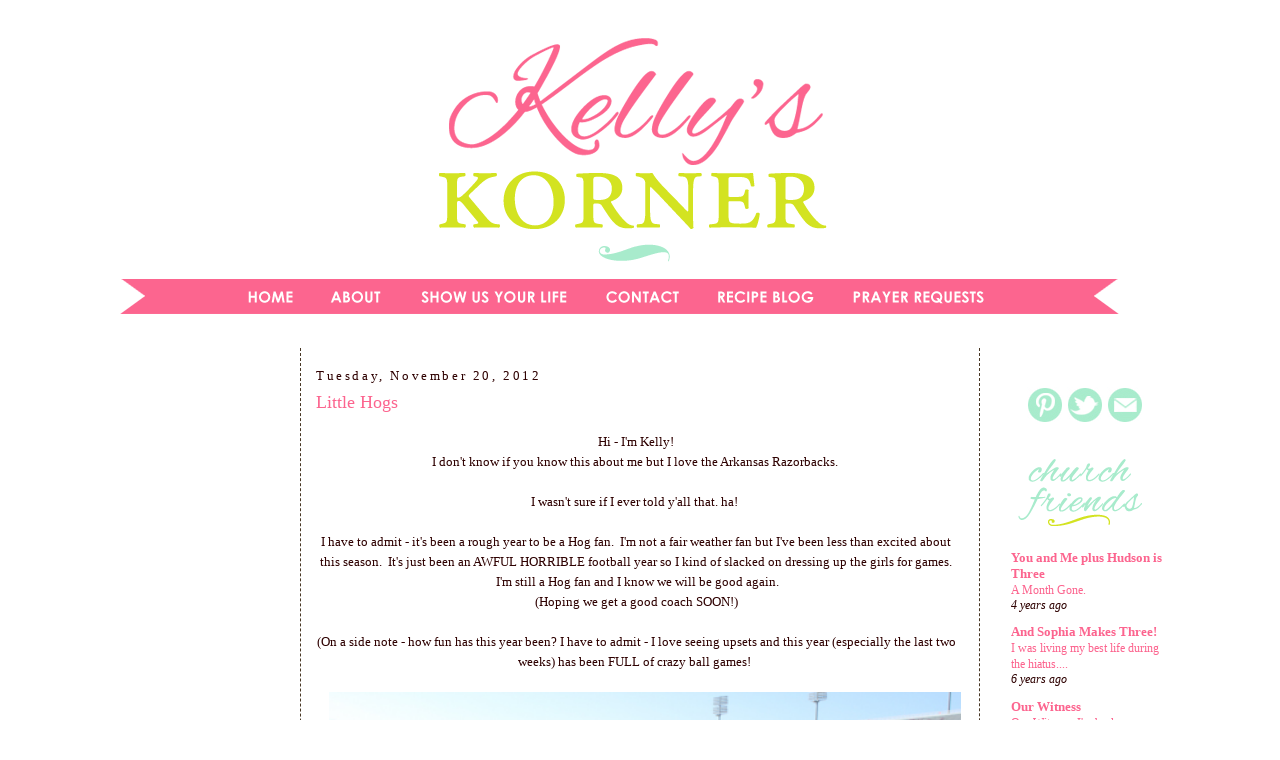

--- FILE ---
content_type: text/html; charset=UTF-8
request_url: http://www.kellyskornerblog.com/2012/11/little-hogs.html
body_size: 16126
content:
<!DOCTYPE html>
<html dir='ltr' xmlns='http://www.w3.org/1999/xhtml' xmlns:b='http://www.google.com/2005/gml/b' xmlns:data='http://www.google.com/2005/gml/data' xmlns:expr='http://www.google.com/2005/gml/expr'>
<head>
<link href='https://www.blogger.com/static/v1/widgets/2944754296-widget_css_bundle.css' rel='stylesheet' type='text/css'/>
<!-- CODE 18335D0D-0539-4FF6-A37F-E24BE2508186-->
<!-- BLOGHER ADS Begin header tag -->
<script type='text/javascript'>
  var blogherads = blogherads || {};
  blogherads.adq = blogherads.adq || [];
</script>
<script async='async' data-cfasync='false' src='https://ads.blogherads.com/static/blogherads.js' type='text/javascript'></script>
<script async='async' data-cfasync='false' src='https://ads.blogherads.com/45/4516/header.js' type='text/javascript'></script>
<!-- BLOGHER ADS End header tag -->
<meta content='text/html; charset=UTF-8' http-equiv='Content-Type'/>
<meta content='blogger' name='generator'/>
<link href='http://www.kellyskornerblog.com/favicon.ico' rel='icon' type='image/x-icon'/>
<link href='http://www.kellyskornerblog.com/2012/11/little-hogs.html' rel='canonical'/>
<link rel="alternate" type="application/atom+xml" title="Kelly&#39;s Korner - Atom" href="http://www.kellyskornerblog.com/feeds/posts/default" />
<link rel="alternate" type="application/rss+xml" title="Kelly&#39;s Korner - RSS" href="http://www.kellyskornerblog.com/feeds/posts/default?alt=rss" />
<link rel="service.post" type="application/atom+xml" title="Kelly&#39;s Korner - Atom" href="https://www.blogger.com/feeds/24153632/posts/default" />

<!--Can't find substitution for tag [blog.ieCssRetrofitLinks]-->
<link href='https://blogger.googleusercontent.com/img/b/R29vZ2xl/AVvXsEgx_fhUhgdXcNT_YcDFohL1jReBjJh5uG3K8iPhyz7z4MKZFxE6OuMPbgxMPXdvo9C-itN2mCO7hutHAENZ3pngB10GLAGf9WSDNFMy0JRc-rVll1_pMK1s18gTRE3jpVGVFp8MMw/s640/20121120_IMG_6582.jpg' rel='image_src'/>
<meta content='http://www.kellyskornerblog.com/2012/11/little-hogs.html' property='og:url'/>
<meta content='Little Hogs' property='og:title'/>
<meta content=' Hi - I&#39;m Kelly!   I don&#39;t know if you know this about me but I love the Arkansas Razorbacks.      I wasn&#39;t sure if I ever told y&#39;all that. ...' property='og:description'/>
<meta content='https://blogger.googleusercontent.com/img/b/R29vZ2xl/AVvXsEgx_fhUhgdXcNT_YcDFohL1jReBjJh5uG3K8iPhyz7z4MKZFxE6OuMPbgxMPXdvo9C-itN2mCO7hutHAENZ3pngB10GLAGf9WSDNFMy0JRc-rVll1_pMK1s18gTRE3jpVGVFp8MMw/w1200-h630-p-k-no-nu/20121120_IMG_6582.jpg' property='og:image'/>
<title>Kelly's Korner: Little Hogs</title>
<style type='text/css'>@font-face{font-family:'Fontdiner Swanky';font-style:normal;font-weight:400;font-display:swap;src:url(//fonts.gstatic.com/s/fontdinerswanky/v24/ijwOs4XgRNsiaI5-hcVb4hQgMvCD0uYVKwOs1to.woff2)format('woff2');unicode-range:U+0000-00FF,U+0131,U+0152-0153,U+02BB-02BC,U+02C6,U+02DA,U+02DC,U+0304,U+0308,U+0329,U+2000-206F,U+20AC,U+2122,U+2191,U+2193,U+2212,U+2215,U+FEFF,U+FFFD;}@font-face{font-family:'Merriweather';font-style:italic;font-weight:700;font-stretch:100%;font-display:swap;src:url(//fonts.gstatic.com/s/merriweather/v33/u-4B0qyriQwlOrhSvowK_l5-eTxCVx0ZbwLvKH2Gk9hLmp0v5yA-xXPqCzLvPee1XYk_XSf-FmQlV236AvH4ZL_Ean2DTA.woff2)format('woff2');unicode-range:U+0460-052F,U+1C80-1C8A,U+20B4,U+2DE0-2DFF,U+A640-A69F,U+FE2E-FE2F;}@font-face{font-family:'Merriweather';font-style:italic;font-weight:700;font-stretch:100%;font-display:swap;src:url(//fonts.gstatic.com/s/merriweather/v33/u-4B0qyriQwlOrhSvowK_l5-eTxCVx0ZbwLvKH2Gk9hLmp0v5yA-xXPqCzLvPee1XYk_XSf-FmQlV23zAvH4ZL_Ean2DTA.woff2)format('woff2');unicode-range:U+0301,U+0400-045F,U+0490-0491,U+04B0-04B1,U+2116;}@font-face{font-family:'Merriweather';font-style:italic;font-weight:700;font-stretch:100%;font-display:swap;src:url(//fonts.gstatic.com/s/merriweather/v33/u-4B0qyriQwlOrhSvowK_l5-eTxCVx0ZbwLvKH2Gk9hLmp0v5yA-xXPqCzLvPee1XYk_XSf-FmQlV234AvH4ZL_Ean2DTA.woff2)format('woff2');unicode-range:U+0102-0103,U+0110-0111,U+0128-0129,U+0168-0169,U+01A0-01A1,U+01AF-01B0,U+0300-0301,U+0303-0304,U+0308-0309,U+0323,U+0329,U+1EA0-1EF9,U+20AB;}@font-face{font-family:'Merriweather';font-style:italic;font-weight:700;font-stretch:100%;font-display:swap;src:url(//fonts.gstatic.com/s/merriweather/v33/u-4B0qyriQwlOrhSvowK_l5-eTxCVx0ZbwLvKH2Gk9hLmp0v5yA-xXPqCzLvPee1XYk_XSf-FmQlV235AvH4ZL_Ean2DTA.woff2)format('woff2');unicode-range:U+0100-02BA,U+02BD-02C5,U+02C7-02CC,U+02CE-02D7,U+02DD-02FF,U+0304,U+0308,U+0329,U+1D00-1DBF,U+1E00-1E9F,U+1EF2-1EFF,U+2020,U+20A0-20AB,U+20AD-20C0,U+2113,U+2C60-2C7F,U+A720-A7FF;}@font-face{font-family:'Merriweather';font-style:italic;font-weight:700;font-stretch:100%;font-display:swap;src:url(//fonts.gstatic.com/s/merriweather/v33/u-4B0qyriQwlOrhSvowK_l5-eTxCVx0ZbwLvKH2Gk9hLmp0v5yA-xXPqCzLvPee1XYk_XSf-FmQlV233AvH4ZL_Ean0.woff2)format('woff2');unicode-range:U+0000-00FF,U+0131,U+0152-0153,U+02BB-02BC,U+02C6,U+02DA,U+02DC,U+0304,U+0308,U+0329,U+2000-206F,U+20AC,U+2122,U+2191,U+2193,U+2212,U+2215,U+FEFF,U+FFFD;}</style>
<style id='page-skin-1' type='text/css'><!--
/*
-----------------------------------------------
Blog Template Design by:
Designer: Danielle Moss Graphic Design & Photography
URL:      danielle-moss.com
Date:    July 2011
----------------------------------------------- */
/* Variable definitions
====================
<Variable name="bgcolor" description="Page Background Color"
type="color" default="#fff">
<Variable name="textcolor" description="Text Color"
type="color" default="#333">
<Variable name="linkcolor" description="Link Color"
type="color" default="#58a">
<Variable name="pagetitlecolor" description="Blog Title Color"
type="color" default="#666">
<Variable name="descriptioncolor" description="Blog Description Color"
type="color" default="#999">
<Variable name="titlecolor" description="Post Title Color"
type="color" default="#c60">
<Variable name="bordercolor" description="Border Color"
type="color" default="#ccc">
<Variable name="sidebarcolor" description="Sidebar Title Color"
type="color" default="#999">
<Variable name="sidebartextcolor" description="Sidebar Text Color"
type="color" default="#666">
<Variable name="visitedlinkcolor" description="Visited Link Color"
type="color" default="#999">
<Variable name="bodyfont" description="Text Font"
type="font" default="normal normal 100% Merriweather">
<Variable name="headerfont" description="Sidebar Title Font"
type="font"
default="normal normal 78% 'Trebuchet MS',Trebuchet,Arial,Verdana,Sans-serif">
<Variable name="pagetitlefont" description="Blog Title Font"
type="font"
default="normal bold 200%  Fontdiner Swanky">
<Variable name="descriptionfont" description="Blog Description Font"
type="font"
default="normal normal 78% 'Trebuchet MS', Trebuchet, Arial, Verdana, Sans-serif">
<Variable name="postfooterfont" description="Post Footer Font"
type="font"
default="normal normal 78% 'Trebuchet MS', Trebuchet, Arial, Verdana, Sans-serif">
<Variable name="startSide" description="Side where text starts in blog language"
type="automatic" default="left">
<Variable name="endSide" description="Side where text ends in blog language"
type="automatic" default="right">
/* Use this with templates/template-twocol.html */
#navbar-iframe{opacity:0.0;filter:alpha(Opacity=0)}
#navbar-iframe:hover{opacity:1.0;filter:alpha(Opacity=100, FinishedOpacity=100)}
body, .body-fauxcolumn-outer {
background:#ffffff;
background-attachment: fixed;
background-image: url();
margin:0;
color:#2E0000;
font:small Merriweather;
font-size/* */:/**/small;
font-size: /**/small;
text-align: center;
}
a:link {
color:#fc658f;
text-decoration:none;
}
a:visited {
color:#fc658f;
text-decoration:none;
}
a:hover {
color:#fc658f;
text-decoration:underline;
}
a img {
border-width:0;
}
/* Header
-----------------------------------------------
*/
#newnavbar ul li{
font: normal normal 100% century gothic;
list-style-type: none;
display: inline;
padding: 20px 0px 0px 20px;
margin: 10px 0px 0px 20px;
border: 0px solid;
}
#crosscol-wrapper {
background-color: #;
border-top: 3px solid #;
border-bottom: 3px solid #;
margin: 0px 5px 10px 0px;
padding: 0px 40px 20px 0px;
max-width: 1100px;
}
#newnavbar li a{
color: #000000;
}
#newnavbar li a:visited{
color: #000000;
}
#newnavbar li a:hover{
color: #000000;
background: #;
}
#header-wrapper {
width:1000px;
height: px;
padding: px;
background: url
margin:px auto 0px;
border:px solid #ffffff;
}
#header {
margin: px px;
padding: px px;
padding-bottom: 0px;
border: px solid #ffffff;
border-bottom: 0px dashed #473624;
text-align: center;
color:#ffffff;
}
#header h1 {
margin:5px 5px 0;
padding:px 15px .25em;
line-height:1.2em;
text-transform:uppercase;
letter-spacing:.2em;
font: normal normal 150% Merriweather;
}
#header a {
color:#ffffff;
text-decoration:none;
}
#header a:hover {
color:#ffffff;
}
#header .description {
margin:0 px px;
padding: px px;
max-width: 700px;
text-transform:uppercase;
letter-spacing:.2em;
line-height: 1.4em;
font: normal normal 78% 'Trebuchet MS', Trebuchet, Arial, Verdana, Sans-serif;
color: #999999;
}
/* Outer-Wrapper
----------------------------------------------- */
.clear {
clear: both;
display: block;
overflow: hidden;
width: 0;
height: 0;
}
#outer-wrapper {
background-color:#ffffff;
padding: 0px;
background-image: url();
background-repeat: no-repeat;
border: 1px solid #;
width: 1100px;
margin:0 auto;
padding-top:0px;
padding:0px 0px;
text-align:left;
font: normal normal 100% Merriweather;
}
#main-wrapper {
width: 640px;
padding-left: 5px;
margin-left: 10px;
margin-right: 10px;
padding-right: 5px;
text-align: left;
font: normal normal 100% Century Gothic;
float: left;
word-wrap: break-word; /* fix for long text breaking sidebar float in IE */
overflow: hidden; /* fix for long non-text content breaking IE sidebar float */
}
#sidebar-wrapper {
width: 190px;
padding-right: 10px;
padding-left: 10px;
padding-top: 0px;
border-left: 1px dashed #473624;
float: right;
font: normal normal 100% Century Gothic;
word-wrap: nowrap; /* fix for long text breaking sidebar float in IE */
overflow: hidden; /* fix for long non-text content breaking IE sidebar float */
}
#newsidebar-wrapper {
width: 190px;
padding-right: 10px;
padding-left: 10px;
padding-top: 0px;
float: left;
border-right: 1px dashed #473624;
font: normal normal 100% Century Gothic;
word-wrap: nowrap; /* fix for long text breaking sidebar float in IE */
overflow: hidden; /* fix for long non-text content breaking IE sidebar float */
}
/* Headings
----------------------------------------------- */
h2 {
margin:1.5em 0 .75em;
line-height: 1.4em;
text-transform:mixed case;
font: normal normal 100% century gothic;
letter-spacing:.2em;
color:#2E0000; }
/* Posts
-----------------------------------------------
*/
h2.date-header {
margin:1.5em 0 .5em;
}
.post-footer-line-1{  background:url("https://blogger.googleusercontent.com/img/b/R29vZ2xl/AVvXsEi5GWsoVCyhdn68ZDLNvVr8KPRXT-pflAfAZgUh4_u45UQClfXj8Vr_FDfsp7Ndt3fSiMhWezdHvCs0K5KD22gwE0sSyYUu43bEVfNLNWD5Vt97nLOGp6mCxUHohUA9yqQ90LY0hg/s1600/kelly.png");
background-repeat: no-repeat;
margin: 0px 0px 0px 0px;
padding: 40px 0px 0px 0px;
font-family: 'Trebuchet MS', Tahoma, Arial;
}
.post-footer-line-3{
background-image:   url();
background-repeat: no-repeat;
background-position: center;
margin: 5px;
height: 10px;
}
.post {
margin:.5em 0 0em;
border-bottom:0px dotted #2E0000;
padding-bottom:0em;
}
.post h3 {
margin:.25em 0 0;
padding:0 0 4px;
font-size:140%;
font-weight:normal;
line-height:1.4em;
color:#fc658f;
}
.post h3 a, .post h3 a:visited, .post h3 strong {
display:block;
text-decoration:none;
color:#fc658f;
font-weight:normal;
}
.post h3 strong, .post h3 a:hover {
color:#2E0000;
}
.post-body {
margin:0 0 .75em;
line-height:1.6em;
}
.post-body blockquote {
line-height:1.3em;
}
.post-footer {
margin: .75em 0;
color:#2E0000;
text-transform:uppercase;
letter-spacing:.1em;
font: normal normal 78% 'Trebuchet MS', Trebuchet, Arial, Verdana, Sans-serif;
line-height: 1.4em;
}
.comment-link {
margin-left:.6em;
}
.post img {
padding:0px;
border:0px solid #2E0000;
}
.post blockquote {
margin:1em 20px;
}
.post blockquote p {
margin:.75em 0;
}
/* Comments
----------------------------------------------- */
#comments h4 {
margin:1em 0;
font-weight: bold;
line-height: 1.4em;
text-transform:uppercase;
letter-spacing:.2em;
color: #2E0000;
}
#comments-block {
margin:1em 0 1.5em;
line-height:1.6em;
}
#comments-block .comment-author {
margin:.5em 0;
}
#comments-block .comment-body {
margin:.25em 0 0;
}
#comments-block .comment-footer {
margin:-.25em 0 2em;
line-height: 1.4em;
text-transform:uppercase;
letter-spacing:.1em;
}
#comments-block .comment-body p {
margin:0 0 .75em;
}
.deleted-comment {
font-style:italic;
color:gray;
}
#blog-pager-newer-link {
float: left;
}
#blog-pager-older-link {
float: right;
}
#blog-pager {
text-align: center;
}
.feed-links {
clear: both;
line-height: 2.5em;
}
/* Sidebar Content
----------------------------------------------- */
.sidebar {
color: #2E0000;
line-height: 1.5em;
}
.sidebar ul {
list-style:none;
margin:0 0 0;
padding:0 0 0;
}
.sidebar li {
margin:0;
padding-top:0;
padding-right:0;
padding-bottom:.25em;
padding-left:15px;
text-indent:-15px;
line-height:1.5em;
}
.sidebar .widget, .main .widget {
border-bottom:0px dotted #2E0000;
margin:0 0 .5em;
padding:0 0 .5em;
}
.main .Blog {
border-bottom-width: 0;
}
/* Profile
----------------------------------------------- */
.profile-img {
float: left;
margin-top: 0;
margin-right: 5px;
margin-bottom: 5px;
margin-left: 0;
padding: 0px;
border: 1px solid #2E0000;
}
.profile-data {
margin:0;
text-transform:uppercase;
letter-spacing:.1em;
font: normal normal 78% 'Trebuchet MS', Trebuchet, Arial, Verdana, Sans-serif;
color: #2E0000;
font-weight: bold;
line-height: 1.6em;
}
.profile-datablock {
margin:.5em 0 .5em;
}
.profile-textblock {
margin: 0.5em 0;
line-height: 1.6em;
}
.profile-link {
font: normal normal 78% 'Trebuchet MS', Trebuchet, Arial, Verdana, Sans-serif;
text-transform: uppercase;
letter-spacing: .1em;
}
/* Footer
----------------------------------------------- */
#footer {
width:1010px;
clear:both;
margin:0 auto;
padding-top:15px;
line-height: 1.6em;
text-transform:mixed case;
font: normal normal 100% Century Gothic;
letter-spacing:.1em;
text-align: center;
}

--></style>
<link href='https://www.blogger.com/dyn-css/authorization.css?targetBlogID=24153632&amp;zx=39ea4f94-c3cf-4cc2-9332-ef45ec01e4e6' media='none' onload='if(media!=&#39;all&#39;)media=&#39;all&#39;' rel='stylesheet'/><noscript><link href='https://www.blogger.com/dyn-css/authorization.css?targetBlogID=24153632&amp;zx=39ea4f94-c3cf-4cc2-9332-ef45ec01e4e6' rel='stylesheet'/></noscript>
<meta name='google-adsense-platform-account' content='ca-host-pub-1556223355139109'/>
<meta name='google-adsense-platform-domain' content='blogspot.com'/>

<!-- data-ad-client=ca-pub-7558048044122988 -->

</head>
<script async='async' src='//pagead2.googlesyndication.com/pagead/js/adsbygoogle.js'></script>
<script>
     (adsbygoogle = window.adsbygoogle || []).push({
          google_ad_client: "ca-pub-7558048044122988",
          enable_page_level_ads: true
     });
</script>
<body>
<div class='navbar section' id='navbar'><div class='widget Navbar' data-version='1' id='Navbar1'><script type="text/javascript">
    function setAttributeOnload(object, attribute, val) {
      if(window.addEventListener) {
        window.addEventListener('load',
          function(){ object[attribute] = val; }, false);
      } else {
        window.attachEvent('onload', function(){ object[attribute] = val; });
      }
    }
  </script>
<div id="navbar-iframe-container"></div>
<script type="text/javascript" src="https://apis.google.com/js/platform.js"></script>
<script type="text/javascript">
      gapi.load("gapi.iframes:gapi.iframes.style.bubble", function() {
        if (gapi.iframes && gapi.iframes.getContext) {
          gapi.iframes.getContext().openChild({
              url: 'https://www.blogger.com/navbar/24153632?po\x3d4793017028833216603\x26origin\x3dhttp://www.kellyskornerblog.com',
              where: document.getElementById("navbar-iframe-container"),
              id: "navbar-iframe"
          });
        }
      });
    </script><script type="text/javascript">
(function() {
var script = document.createElement('script');
script.type = 'text/javascript';
script.src = '//pagead2.googlesyndication.com/pagead/js/google_top_exp.js';
var head = document.getElementsByTagName('head')[0];
if (head) {
head.appendChild(script);
}})();
</script>
</div></div>
<script src='http://ads.blogherads.com/45/4516/bhbar.js' type='text/javascript'></script>
<!-- End Tune-in Bar -->
<div id='outer-wrapper'><div id='wrap2'>
<!-- skip links for text browsers -->
<span id='skiplinks' style='display:none;'>
<a href='#main'>skip to main </a> |
      <a href='#sidebar'>skip to sidebar</a>
</span>
<div id='header-wrapper'>
<div class='header section' id='header'><div class='widget HTML' data-version='1' id='HTML12'>
<div class='widget-content'>
<!-- BLOGHER ADS Begin 970x250 ad -->
<div id="skm-ad-flexbanner"></div>
<script type="text/javascript">
  blogherads.adq.push(['flexbanner', 'skm-ad-flexbanner']);
</script>
<!-- BLOGHER ADS End 970x250 ad -->
</div>
<div class='clear'></div>
</div><div class='widget Header' data-version='1' id='Header1'>
<div id='header-inner'>
<a href='http://www.kellyskornerblog.com/' style='display: block'>
<img alt='Kelly&#39;s Korner' height='249px; ' id='Header1_headerimg' src='https://blogger.googleusercontent.com/img/b/R29vZ2xl/AVvXsEg22FofcNLLJe127g_kniHnqaZT3hhjLeX7zD7QuvqQO5sLHYS77hYcseKiJ1KGsAwnJW64vatDlaEIJaAEkdK_y4MCrV5ac-4O1eDouiVjEOGIh3RuJoQByyc2KYQ-1kt8ioM2qw/s1600/kelly+stamps.png' style='display: block' width='1000px; '/>
</a>
</div>
</div></div>
</div>
<div id='content-wrapper'>
<div id='crosscol-wrapper' style='text-align:center'>
<div class='crosscol section' id='crosscol'><div class='widget HTML' data-version='1' id='HTML8'>
<div class='widget-content'>
<a href="http://www.kellyskornerblog.com/"><img src="https://blogger.googleusercontent.com/img/b/R29vZ2xl/AVvXsEjNwNmXCunB9q2566wRxjcvqJVINoJvJwNKGQayEoOdBoJsU7-1BZyY54i2rw-HMF5s71kh5bVaYM5zXxAKEilB2ej_SJO5npAl-Gi7d6VMsUy7csunq3lv9CyXnLY-tLhIn7NKWA/s1600/kelly+stamps+navigation.png"/></a><a href="http://www.kellyskornerblog.com/p/about-me.html"><img src="https://blogger.googleusercontent.com/img/b/R29vZ2xl/AVvXsEg-Dz8W_r43sIoqTzJcDsWRnHP7ROjesdPDZ5SiBdPKfNDphaMh-V9WT4LCZDQKPMLW04SWT-ZWZb9x6wS-kCOKWU2Id4inM9VZdCR3hsS0uDszVhe906XQpDfz_H5hEUo5IraMCw/s1600/kelly+stamps+navigation2.png"/></a><a href="http://www.kellyskornerblog.com/p/suyl-topics.html"><img src="https://blogger.googleusercontent.com/img/b/R29vZ2xl/AVvXsEistCa2gFku0Eq99oM6B4eK_-dxZ-ud68TQ2GEi0rSuehpvwLN4ozyORxy_R9uSvquFRRD4EftpKHei4Brg8lgnL_39waUy9No64by_ImMZQzIv_oU8yUm_g10Bs8VihFK9CGJ-AA/s1600/kelly+stamps+navigation3.png"/></a><a href="http://www.kellyskornerblog.com/p/contact-me.html"><img src="https://blogger.googleusercontent.com/img/b/R29vZ2xl/AVvXsEjM3huU8ohhZc-U3d4SopfCRZiNRC2DZvehvZWcdL1yMVM2_OCkdIW74ls4f11fxGsWKU5lYQAOHypaBYj0i_GW5P7cydFFjwtMFmwg1wOVD4A2-XADMDnHmZk18OkqseICHyJoQA/s1600/kelly+stamps+navigation4.png"/></a><a href="http://www.supperwithsouthernliving.blogspot.com/"><img src="https://blogger.googleusercontent.com/img/b/R29vZ2xl/AVvXsEha-SMm67O9bRDBogoExf2IBg8PCLF4ienTMSyyoQ5tR7QI28l8enRq9tp0fNpD_s310LKK9D5-IYyuGhfrzvCg_tHeDDYSpP3gYFY0XPHVEBSQCau96XeCtohyphenhyphenxrIyLvo6Lv9Cfg/s1600/kelly+stamps+navigation5.png"/></a><a href="http://prayingforgodsblessings.blogspot.com/"><img src="https://blogger.googleusercontent.com/img/b/R29vZ2xl/AVvXsEj-oe7baGu1-h1f_FtCRwkgllmuBJJFSK2YwckRdbZS4runFqtwWwoYswhPFFcpS7FFjKRDzWkUN60QUGgxkqvgXis9NhUJNx_B5CpBkzqhqq2Z0Fz3hRG-JcA7Ps6oLHxqn-fEkQ/s1600/kelly+stamps+navigation6.png"/></a>
</div>
<div class='clear'></div>
</div></div>
</div>
<div id='newsidebar-wrapper'>
<div class='sidebar section' id='newsidebar'><div class='widget HTML' data-version='1' id='HTML14'>
<div class='widget-content'>
<!-- BLOGHER ADS Begin Second 160x600 ad -->
<div id="skm-ad-sky-2"></div>
<script type="text/javascript">
  blogherads.adq.push(['sky', 'skm-ad-sky-2']);
</script>
<!-- BLOGHER ADS End Second 160x600 ad -->
</div>
<div class='clear'></div>
</div><div class='widget HTML' data-version='1' id='HTML13'>
<div class='widget-content'>
<!-- BLOGHER ADS Begin 160x600 ad -->
<div id="skm-ad-sky-1"></div>
<script type="text/javascript">
  blogherads.adq.push(['sky', 'skm-ad-sky-1']);
</script>
<!-- BLOGHER ADS End 160x600 ad -->
</div>
<div class='clear'></div>
</div><div class='widget AdSense' data-version='1' id='AdSense1'>
<div class='widget-content'>
<script async src="https://pagead2.googlesyndication.com/pagead/js/adsbygoogle.js"></script>
<!-- scottandkellyhog_newsidebar_AdSense1_1x1_as -->
<ins class="adsbygoogle"
     style="display:block"
     data-ad-client="ca-pub-7558048044122988"
     data-ad-host="ca-host-pub-1556223355139109"
     data-ad-slot="8144839200"
     data-ad-format="auto"
     data-full-width-responsive="true"></ins>
<script>
(adsbygoogle = window.adsbygoogle || []).push({});
</script>
<div class='clear'></div>
</div>
</div></div>
</div>
<div id='main-wrapper'>
<div class='main section' id='main'><div class='widget Blog' data-version='1' id='Blog1'>
<div class='blog-posts hfeed'>

          <div class="date-outer">
        
<h2 class='date-header'><span>Tuesday, November 20, 2012</span></h2>

          <div class="date-posts">
        
<div class='post-outer'>
<div class='post hentry'>
<a name='4793017028833216603'></a>
<h3 class='post-title entry-title'>
<a href='http://www.kellyskornerblog.com/2012/11/little-hogs.html'>Little Hogs</a>
</h3>
<div class='post-header-line-1'></div>
<div class='post-body entry-content'>
<p><div class="separator" style="clear: both; text-align: center;">
Hi - I'm Kelly!</div>
<div class="separator" style="clear: both; text-align: center;">
I don't know if you know this about me but I love the Arkansas Razorbacks.&nbsp;</div>
<div class="separator" style="clear: both; text-align: center;">
<br /></div>
<div class="separator" style="clear: both; text-align: center;">
I wasn't sure if I ever told y'all that. ha!&nbsp;</div>
<div class="separator" style="clear: both; text-align: center;">
<br /></div>
<div class="separator" style="clear: both; text-align: center;">
I have to admit - it's been a rough year to be a Hog fan. &nbsp;I'm not a fair weather fan but I've been less than excited about this season. &nbsp;It's just been an AWFUL HORRIBLE football year so I kind of slacked on dressing up the girls for games. &nbsp;I'm still a Hog fan and I know we will be good again.</div>
<div class="separator" style="clear: both; text-align: center;">
(Hoping we get a good coach SOON!) </div>
<div class="separator" style="clear: both; text-align: center;">
<br /></div>
<div class="separator" style="clear: both; text-align: center;">
(On a side note - how fun has this year been? I have to admit - I love seeing upsets and this year (especially the last two weeks) has been FULL of crazy ball games!&nbsp;</div>
<div class="separator" style="clear: both; text-align: center;">
<br /></div>
<div class="separator" style="clear: both; text-align: center;">
<a href="https://blogger.googleusercontent.com/img/b/R29vZ2xl/AVvXsEgx_fhUhgdXcNT_YcDFohL1jReBjJh5uG3K8iPhyz7z4MKZFxE6OuMPbgxMPXdvo9C-itN2mCO7hutHAENZ3pngB10GLAGf9WSDNFMy0JRc-rVll1_pMK1s18gTRE3jpVGVFp8MMw/s1600/20121120_IMG_6582.jpg" imageanchor="1" style="margin-left: 1em; margin-right: 1em;"><img border="0" height="426" src="https://blogger.googleusercontent.com/img/b/R29vZ2xl/AVvXsEgx_fhUhgdXcNT_YcDFohL1jReBjJh5uG3K8iPhyz7z4MKZFxE6OuMPbgxMPXdvo9C-itN2mCO7hutHAENZ3pngB10GLAGf9WSDNFMy0JRc-rVll1_pMK1s18gTRE3jpVGVFp8MMw/s640/20121120_IMG_6582.jpg" width="640" /></a></div>
<div style="text-align: center;">
&nbsp;I meant to get to the U of A last month when the leaves were peak color and take a few pictures but we just never had the time. &nbsp;Harper had a meeting with her speech therapist in Fayetteville today</div>
<div style="text-align: center;">
&nbsp;and it was a GORGEOUS day so we took a few pictures in our Razorback dresses.<br />
The girls in front of one of my favorite places on earth! :-) </div>
<br />
<br />
<div class="separator" style="clear: both; text-align: center;">
<a href="https://blogger.googleusercontent.com/img/b/R29vZ2xl/AVvXsEhXLH5NreAQs8KAn4t4vn1YHReoA5J4wIjL-9xIL-FPIpO9WmTWBp6yZQDLsrhy6GzqJBVCKI7XcSCwRr4RC_9SQ4kh0zm_ivm5ZTnukkkPupoTt2m5WFxExkVOX5ylfz1uAIN04Q/s1600/20121120_IMG_6590.jpg" imageanchor="1" style="margin-left: 1em; margin-right: 1em;"><img border="0" height="386" src="https://blogger.googleusercontent.com/img/b/R29vZ2xl/AVvXsEhXLH5NreAQs8KAn4t4vn1YHReoA5J4wIjL-9xIL-FPIpO9WmTWBp6yZQDLsrhy6GzqJBVCKI7XcSCwRr4RC_9SQ4kh0zm_ivm5ZTnukkkPupoTt2m5WFxExkVOX5ylfz1uAIN04Q/s640/20121120_IMG_6590.jpg" width="640" /></a></div>
<br />
<div style="text-align: center;">
It was fun to let the girls run all over campus. &nbsp;College kids were everywhere headed to class and I felt kind of dorky and old but so many stopped and smiled and commented on the girls.&nbsp;</div>
<div style="text-align: center;">
The U of A really is beautiful and they are doing so much construction to make it more beautiful.&nbsp;</div>
<div style="text-align: center;">
My parents both graduated from U of A and I wanted to get the girls' pictures with their names on the senior walk. &nbsp;(My mom is Judy Lipscomb).&nbsp;</div>
<br />
<div class="separator" style="clear: both; text-align: center;">
<a href="https://blogger.googleusercontent.com/img/b/R29vZ2xl/AVvXsEgj2KiKD7dwJcJd8-ZDTuseqQ9bM-XA83DeUPEw7pwwZLPP8HeZM1r8-P1AaUxykK2FrKO5EP5ska3bMaLAhmG2YcAyJ4LbWvHOjnKYbzjoNjkkG4Pst96fA0EXKD8wvFen3EMsfQ/s1600/20121120_IMG_6595.jpg" imageanchor="1" style="margin-left: 1em; margin-right: 1em;"><img border="0" height="408" src="https://blogger.googleusercontent.com/img/b/R29vZ2xl/AVvXsEgj2KiKD7dwJcJd8-ZDTuseqQ9bM-XA83DeUPEw7pwwZLPP8HeZM1r8-P1AaUxykK2FrKO5EP5ska3bMaLAhmG2YcAyJ4LbWvHOjnKYbzjoNjkkG4Pst96fA0EXKD8wvFen3EMsfQ/s640/20121120_IMG_6595.jpg" width="640" /></a></div>
<div style="text-align: center;">
And sitting by Papa's name. &nbsp;</div>
<div style="text-align: center;">
My parents met at college. One day my girls will get to hear all about how they met at school and got engaged on St. Patrick's day on campus just like I have my whole life.&nbsp; </div>
<div style="text-align: center;">
<br /></div>
<div class="separator" style="clear: both; text-align: center;">
<a href="https://blogger.googleusercontent.com/img/b/R29vZ2xl/AVvXsEglqwtFHsAXOqZSEPGJz1NYQqZwvzlUQTRnh5Wz40p4cj5-uel_cLQmes9cBcaRYoY9uzOeCPMmadvNg5qjqeirqaTesuMyyg4sxEGZbbJxpE3MQ0_mCsu9i29WhPNO4UHQsMexvA/s1600/20121120_IMG_6620.jpg" imageanchor="1" style="margin-left: 1em; margin-right: 1em;"><img border="0" height="505" src="https://blogger.googleusercontent.com/img/b/R29vZ2xl/AVvXsEglqwtFHsAXOqZSEPGJz1NYQqZwvzlUQTRnh5Wz40p4cj5-uel_cLQmes9cBcaRYoY9uzOeCPMmadvNg5qjqeirqaTesuMyyg4sxEGZbbJxpE3MQ0_mCsu9i29WhPNO4UHQsMexvA/s640/20121120_IMG_6620.jpg" width="640" /></a></div>
<div style="text-align: center;">
&nbsp;Cutest little Razorback fans</div>
<div class="separator" style="clear: both; text-align: center;">
<a href="https://blogger.googleusercontent.com/img/b/R29vZ2xl/AVvXsEjZlBndlePfxhP-EAH3ggWMhq8Gw9gNBop2AvHIrvcNowy6fol5qU8liHFQJzB57_EbXnOCj5v2y1HUm1Z1ucYyT-TBDuo22kNZ-DfSw3WMQ52nZfMQh1TQBLJHjJ6hNwjdgGNyqw/s1600/PicMonkey+Collage.jpg" imageanchor="1" style="margin-left: 1em; margin-right: 1em;"><img border="0" height="320" src="https://blogger.googleusercontent.com/img/b/R29vZ2xl/AVvXsEjZlBndlePfxhP-EAH3ggWMhq8Gw9gNBop2AvHIrvcNowy6fol5qU8liHFQJzB57_EbXnOCj5v2y1HUm1Z1ucYyT-TBDuo22kNZ-DfSw3WMQ52nZfMQh1TQBLJHjJ6hNwjdgGNyqw/s640/PicMonkey+Collage.jpg" width="640" /></a></div>
<div style="text-align: center;">
They have grown so much in the last year.</div>
<div style="text-align: center;">
I hope I can take them every fall and take a picture in a similar spot on campus.&nbsp;</div>
<div style="text-align: center;">
How much will they hate me when they are 14 &amp;16 and I ask them to put on a Hog dress and pose? :-)</div>
</p>
<div id='pin-wrapper' style='margin:5px 10px 5px 0; text-align: left;'>
<a class='pin-it-button' count-layout='horizontal' href='http://pinterest.com/pin/create/button/?url=http://www.kellyskornerblog.com/2012/11/little-hogs.html'>Pin It</a>
<a href='javascript:void(run_pinmarklet())' style='margin-left:-93px; width:43px; height:20px; display:inline-block;'></a>
</div>
<script src='http://assets.pinterest.com/js/pinit.js' type='text/javascript'></script>
<script type='text/javascript'>
function run_pinmarklet() {
    var e=document.createElement('script');
    e.setAttribute('type','text/javascript');
    e.setAttribute('charset','UTF-8');
    e.setAttribute('src','http://assets.pinterest.com/js/pinmarklet.js?r=' + Math.random()*99999999);
    document.body.appendChild(e);
}
</script>
<div style='clear: both;'></div>
</div>
<div class='post-footer'>
<p class='post-footer-line post-footer-line-1'><span class='post-comment-link'>
</span>
<span class='post-icons'>
<span class='item-control blog-admin pid-294622498'>
<a href='https://www.blogger.com/post-edit.g?blogID=24153632&postID=4793017028833216603&from=pencil' title='Edit Post'>
<img alt='' class='icon-action' height='18' src='https://resources.blogblog.com/img/icon18_edit_allbkg.gif' width='18'/>
</a>
</span>
</span>
</p>
<p class='post-footer-line post-footer-line-2'></p>
<p class='post-footer-line post-footer-line-3'></p>
</div>
</div>
<div class='comments' id='comments'>
<a name='comments'></a>
<div id='disqus_thread'></div>
<div id='disqus_post_title' style='display:none;'>Little Hogs</div>
<div id='disqus_post_message' style='display:none;'><div class="separator" style="clear: both; text-align: center;">
Hi - I'm Kelly!</div>
<div class="separator" style="clear: both; text-align: center;">
I don't know if you know this about me but I love the Arkansas Razorbacks.&nbsp;</div>
<div class="separator" style="clear: both; text-align: center;">
<br /></div>
<div class="separator" style="clear: both; text-align: center;">
I wasn't sure if I ever told y'all that. ha!&nbsp;</div>
<div class="separator" style="clear: both; text-align: center;">
<br /></div>
<div class="separator" style="clear: both; text-align: center;">
I have to admit - it's been a rough year to be a Hog fan. &nbsp;I'm not a fair weather fan but I've been less than excited about this season. &nbsp;It's just been an AWFUL HORRIBLE football year so I kind of slacked on dressing up the girls for games. &nbsp;I'm still a Hog fan and I know we will be good again.</div>
<div class="separator" style="clear: both; text-align: center;">
(Hoping we get a good coach SOON!) </div>
<div class="separator" style="clear: both; text-align: center;">
<br /></div>
<div class="separator" style="clear: both; text-align: center;">
(On a side note - how fun has this year been? I have to admit - I love seeing upsets and this year (especially the last two weeks) has been FULL of crazy ball games!&nbsp;</div>
<div class="separator" style="clear: both; text-align: center;">
<br /></div>
<div class="separator" style="clear: both; text-align: center;">
<a href="https://blogger.googleusercontent.com/img/b/R29vZ2xl/AVvXsEgx_fhUhgdXcNT_YcDFohL1jReBjJh5uG3K8iPhyz7z4MKZFxE6OuMPbgxMPXdvo9C-itN2mCO7hutHAENZ3pngB10GLAGf9WSDNFMy0JRc-rVll1_pMK1s18gTRE3jpVGVFp8MMw/s1600/20121120_IMG_6582.jpg" imageanchor="1" style="margin-left: 1em; margin-right: 1em;"><img border="0" height="426" src="https://blogger.googleusercontent.com/img/b/R29vZ2xl/AVvXsEgx_fhUhgdXcNT_YcDFohL1jReBjJh5uG3K8iPhyz7z4MKZFxE6OuMPbgxMPXdvo9C-itN2mCO7hutHAENZ3pngB10GLAGf9WSDNFMy0JRc-rVll1_pMK1s18gTRE3jpVGVFp8MMw/s640/20121120_IMG_6582.jpg" width="640" /></a></div>
<div style="text-align: center;">
&nbsp;I meant to get to the U of A last month when the leaves were peak color and take a few pictures but we just never had the time. &nbsp;Harper had a meeting with her speech therapist in Fayetteville today</div>
<div style="text-align: center;">
&nbsp;and it was a GORGEOUS day so we took a few pictures in our Razorback dresses.<br />
The girls in front of one of my favorite places on earth! :-) </div>
<br />
<br />
<div class="separator" style="clear: both; text-align: center;">
<a href="https://blogger.googleusercontent.com/img/b/R29vZ2xl/AVvXsEhXLH5NreAQs8KAn4t4vn1YHReoA5J4wIjL-9xIL-FPIpO9WmTWBp6yZQDLsrhy6GzqJBVCKI7XcSCwRr4RC_9SQ4kh0zm_ivm5ZTnukkkPupoTt2m5WFxExkVOX5ylfz1uAIN04Q/s1600/20121120_IMG_6590.jpg" imageanchor="1" style="margin-left: 1em; margin-right: 1em;"><img border="0" height="386" src="https://blogger.googleusercontent.com/img/b/R29vZ2xl/AVvXsEhXLH5NreAQs8KAn4t4vn1YHReoA5J4wIjL-9xIL-FPIpO9WmTWBp6yZQDLsrhy6GzqJBVCKI7XcSCwRr4RC_9SQ4kh0zm_ivm5ZTnukkkPupoTt2m5WFxExkVOX5ylfz1uAIN04Q/s640/20121120_IMG_6590.jpg" width="640" /></a></div>
<br />
<div style="text-align: center;">
It was fun to let the girls run all over campus. &nbsp;College kids were everywhere headed to class and I felt kind of dorky and old but so many stopped and smiled and commented on the girls.&nbsp;</div>
<div style="text-align: center;">
The U of A really is beautiful and they are doing so much construction to make it more beautiful.&nbsp;</div>
<div style="text-align: center;">
My parents both graduated from U of A and I wanted to get the girls' pictures with their names on the senior walk. &nbsp;(My mom is Judy Lipscomb).&nbsp;</div>
<br />
<div class="separator" style="clear: both; text-align: center;">
<a href="https://blogger.googleusercontent.com/img/b/R29vZ2xl/AVvXsEgj2KiKD7dwJcJd8-ZDTuseqQ9bM-XA83DeUPEw7pwwZLPP8HeZM1r8-P1AaUxykK2FrKO5EP5ska3bMaLAhmG2YcAyJ4LbWvHOjnKYbzjoNjkkG4Pst96fA0EXKD8wvFen3EMsfQ/s1600/20121120_IMG_6595.jpg" imageanchor="1" style="margin-left: 1em; margin-right: 1em;"><img border="0" height="408" src="https://blogger.googleusercontent.com/img/b/R29vZ2xl/AVvXsEgj2KiKD7dwJcJd8-ZDTuseqQ9bM-XA83DeUPEw7pwwZLPP8HeZM1r8-P1AaUxykK2FrKO5EP5ska3bMaLAhmG2YcAyJ4LbWvHOjnKYbzjoNjkkG4Pst96fA0EXKD8wvFen3EMsfQ/s640/20121120_IMG_6595.jpg" width="640" /></a></div>
<div style="text-align: center;">
And sitting by Papa's name. &nbsp;</div>
<div style="text-align: center;">
My parents met at college. One day my girls will get to hear all about how they met at school and got engaged on St. Patrick's day on campus just like I have my whole life.&nbsp; </div>
<div style="text-align: center;">
<br /></div>
<div class="separator" style="clear: both; text-align: center;">
<a href="https://blogger.googleusercontent.com/img/b/R29vZ2xl/AVvXsEglqwtFHsAXOqZSEPGJz1NYQqZwvzlUQTRnh5Wz40p4cj5-uel_cLQmes9cBcaRYoY9uzOeCPMmadvNg5qjqeirqaTesuMyyg4sxEGZbbJxpE3MQ0_mCsu9i29WhPNO4UHQsMexvA/s1600/20121120_IMG_6620.jpg" imageanchor="1" style="margin-left: 1em; margin-right: 1em;"><img border="0" height="505" src="https://blogger.googleusercontent.com/img/b/R29vZ2xl/AVvXsEglqwtFHsAXOqZSEPGJz1NYQqZwvzlUQTRnh5Wz40p4cj5-uel_cLQmes9cBcaRYoY9uzOeCPMmadvNg5qjqeirqaTesuMyyg4sxEGZbbJxpE3MQ0_mCsu9i29WhPNO4UHQsMexvA/s640/20121120_IMG_6620.jpg" width="640" /></a></div>
<div style="text-align: center;">
&nbsp;Cutest little Razorback fans</div>
<div class="separator" style="clear: both; text-align: center;">
<a href="https://blogger.googleusercontent.com/img/b/R29vZ2xl/AVvXsEjZlBndlePfxhP-EAH3ggWMhq8Gw9gNBop2AvHIrvcNowy6fol5qU8liHFQJzB57_EbXnOCj5v2y1HUm1Z1ucYyT-TBDuo22kNZ-DfSw3WMQ52nZfMQh1TQBLJHjJ6hNwjdgGNyqw/s1600/PicMonkey+Collage.jpg" imageanchor="1" style="margin-left: 1em; margin-right: 1em;"><img border="0" height="320" src="https://blogger.googleusercontent.com/img/b/R29vZ2xl/AVvXsEjZlBndlePfxhP-EAH3ggWMhq8Gw9gNBop2AvHIrvcNowy6fol5qU8liHFQJzB57_EbXnOCj5v2y1HUm1Z1ucYyT-TBDuo22kNZ-DfSw3WMQ52nZfMQh1TQBLJHjJ6hNwjdgGNyqw/s640/PicMonkey+Collage.jpg" width="640" /></a></div>
<div style="text-align: center;">
They have grown so much in the last year.</div>
<div style="text-align: center;">
I hope I can take them every fall and take a picture in a similar spot on campus.&nbsp;</div>
<div style="text-align: center;">
How much will they hate me when they are 14 &amp;16 and I ask them to put on a Hog dress and pose? :-)</div>
</div>
<script type='text/javascript'>
                var disqus_url = 'http://www.kellyskornerblog.com/2012/11/little-hogs.html';
                var disqus_title = document.getElementById('disqus_post_title').innerHTML;
                var disqus_message = document.getElementById('disqus_post_message').innerHTML;
        </script>
<script src='http://disqus.com/forums/kellyskorner/embed.js' type='text/javascript'></script>
<noscript><a href='http://kellyskorner.disqus.com/?url=http://www.kellyskornerblog.com/2012/11/little-hogs.html'>View the entire comment thread.</a></noscript>
<a class='dsq-brlink' href='http://disqus.com'>blog comments powered by <span class='logo-disqus'>Disqus</span></a>
<div id='backlinks-container'>
<div id='Blog1_backlinks-container'>
</div>
</div>
</div>
</div>
<div class='inline-ad'>
<script async src="https://pagead2.googlesyndication.com/pagead/js/adsbygoogle.js"></script>
<!-- scottandkellyhog_main_Blog1_1x1_as -->
<ins class="adsbygoogle"
     style="display:block"
     data-ad-client="ca-pub-7558048044122988"
     data-ad-host="ca-host-pub-1556223355139109"
     data-ad-slot="5904172682"
     data-ad-format="auto"
     data-full-width-responsive="true"></ins>
<script>
(adsbygoogle = window.adsbygoogle || []).push({});
</script>
</div>

        </div></div>
      
</div>
<div class='blog-pager' id='blog-pager'>
<span id='blog-pager-newer-link'>
<a class='blog-pager-newer-link' href='http://www.kellyskornerblog.com/2012/11/my-silly-turkeys.html' id='Blog1_blog-pager-newer-link' title='Newer Post'>Newer Post</a>
</span>
<span id='blog-pager-older-link'>
<a class='blog-pager-older-link' href='http://www.kellyskornerblog.com/2012/11/thankful.html' id='Blog1_blog-pager-older-link' title='Older Post'>Older Post</a>
</span>
<a class='home-link' href='http://www.kellyskornerblog.com/'>Home</a>
</div>
<div class='clear'></div>
<div class='post-feeds'>
</div>
</div></div>
</div>
<div id='sidebar-wrapper'>
<div class='sidebar section' id='sidebar'><div class='widget HTML' data-version='1' id='HTML2'>
<div class='widget-content'>
<amp-auto-ads type="adsense"
              data-ad-client="ca-pub-7558048044122988">
</amp-auto-ads>
</div>
<div class='clear'></div>
</div><div class='widget HTML' data-version='1' id='HTML3'>
<div class='widget-content'>
<!-- BLOGHER ADS Begin 300x600 main ad -->
<div id="skm-mainad-flexrec"></div>
<script type="text/javascript">
  blogherads.adq.push(function() {
    blogherads.defineSlot('flexrec', 'skm-mainad-flexrec').setMainAd().display();
  });
</script>
<!-- BLOGHER ADS End 300x600 main ad -->
</div>
<div class='clear'></div>
</div><div class='widget HTML' data-version='1' id='HTML5'>
<div class='widget-content'>
<!-- BLOGHER ADS Begin 160x600 ad -->
<div id="skm-ad-sky-1"></div>
<script type="text/javascript">
  blogherads.adq.push(['sky', 'skm-ad-sky-1']);
</script>
<!-- BLOGHER ADS End 160x600 ad -->
</div>
<div class='clear'></div>
</div><div class='widget HTML' data-version='1' id='HTML10'>
<div class='widget-content'>
<div class="separator" style="clear: both; text-align: center;"><a href="http://pinterest.com/mrskellystamps/"target="_blank"><img src="https://blogger.googleusercontent.com/img/b/R29vZ2xl/AVvXsEhFVBr8KdYyo8bAK04olQSB_4SERLauYcVcLWzqru9-gloW1um22iNtx4w7sqhYYpRA1981Y5wejG66Z2OIJ4Etv0p2lU-g5eXbqGGhAF-UImi3qmdu9LrQl6gK1hN704wrQ1rosw/s1600/kelly+stamps+social+media.jpg" border="0" /></a>&nbsp;<a href="https://twitter.com/mrskellystamps"target="_blank"><img src="https://blogger.googleusercontent.com/img/b/R29vZ2xl/AVvXsEj3yV71aci-Ri5q2xSy_bKWvOTyG9_tdVuBm6klJA46J1twKaQsI68r0cM0u5CDLQ0_Q20L0iMv-v3-IRdFr9RzInoitXq1wzaMAwJGw2kV7Vg4SZqkhgU2wuhBhAnj8K_-aQA5MQ/s1600/kelly+stamps+social+media2.jpg" border="0" /></a>
<a href="mailto:kellyskornerblog@gmail.com"><img src="https://blogger.googleusercontent.com/img/b/R29vZ2xl/AVvXsEiVg1SWbqQGrD7J6GsFT2wXIl-4gqR4riwsJG4unPmOhRsSQ_sx1odNVUADxHc0g4Erj4jS6bpDV_l-jJL6wPdtdAdoYhx-RXJpRk0uEf_c52t9ZIYHOPfT3LQSGsge4_qPgcxa7g/s1600/kelly+stamps+social+media3.jpg" alt="email image" /></a>
</div>
</div>
<div class='clear'></div>
</div><div class='widget HTML' data-version='1' id='HTML4'>
<div class='widget-content'>
<!-- BLOGHER ADS Begin 300x600 main ad -->
<script src="http://ads.blogherads.com/45/4516/600a.js" type="text/javascript"></script>
<!-- End 300x600 main ad -->
</div>
<div class='clear'></div>
</div><div class='widget HTML' data-version='1' id='HTML1'>
<div class='widget-content'>
<img src="https://blogger.googleusercontent.com/img/b/R29vZ2xl/AVvXsEhZJb_cx4kFVlei_3uQbCXDmxqqk3hGyIqrSsfsm7O91WnXKbQDn4JEy5NSZNdXRCADXHYY8w3jRmQRLINYySWvBOVK4j_jWRuJ_UVdAXmG948oVfdaT1xl_v0cdhvjV8hbPjG4iw/s1600/kelly+stamps+sidebar+titles.png" style="" border="0" />
</div>
<div class='clear'></div>
</div><div class='widget BlogList' data-version='1' id='BlogList1'>
<div class='widget-content'>
<div class='blog-list-container' id='BlogList1_container'>
<ul id='BlogList1_blogs'>
<li style='display: block;'>
<div class='blog-icon'>
</div>
<div class='blog-content'>
<div class='blog-title'>
<a href='http://www.choosing-joy.com/' target='_blank'>
You and Me plus Hudson is Three</a>
</div>
<div class='item-content'>
<span class='item-title'>
<a href='http://www.choosing-joy.com/2021/09/a-month-gone.html' target='_blank'>
A Month Gone.
</a>
</span>
<div class='item-time'>
4 years ago
</div>
</div>
</div>
<div style='clear: both;'></div>
</li>
<li style='display: block;'>
<div class='blog-icon'>
</div>
<div class='blog-content'>
<div class='blog-title'>
<a href='http://carynforesee.blogspot.com/' target='_blank'>
And Sophia Makes Three!</a>
</div>
<div class='item-content'>
<span class='item-title'>
<a href='http://carynforesee.blogspot.com/2019/03/i-was-living-my-best-life-during-hiatus.html' target='_blank'>
I was living my best life during the hiatus....
</a>
</span>
<div class='item-time'>
6 years ago
</div>
</div>
</div>
<div style='clear: both;'></div>
</li>
<li style='display: block;'>
<div class='blog-icon'>
</div>
<div class='blog-content'>
<div class='blog-title'>
<a href='http://ourwitness.blogspot.com/' target='_blank'>
Our Witness</a>
</div>
<div class='item-content'>
<span class='item-title'>
<a href='http://ourwitness.blogspot.com/2018/07/our-witness-im-back.html' target='_blank'>
Our Witness: I'm back
</a>
</span>
<div class='item-time'>
7 years ago
</div>
</div>
</div>
<div style='clear: both;'></div>
</li>
<li style='display: block;'>
<div class='blog-icon'>
</div>
<div class='blog-content'>
<div class='blog-title'>
<a href='https://lseo.blogspot.com/' target='_blank'>
Laurie</a>
</div>
<div class='item-content'>
<span class='item-title'>
<a href='https://lseo.blogspot.com/2017/10/cotillion.html' target='_blank'>
Cotillion
</a>
</span>
<div class='item-time'>
8 years ago
</div>
</div>
</div>
<div style='clear: both;'></div>
</li>
<li style='display: block;'>
<div class='blog-icon'>
</div>
<div class='blog-content'>
<div class='blog-title'>
<a href='http://gloriousrestoration.blogspot.com/' target='_blank'>
Glorious Restoration</a>
</div>
<div class='item-content'>
<span class='item-title'>
<a href='http://gloriousrestoration.blogspot.com/2017/07/he-is-good.html' target='_blank'>
He is Good
</a>
</span>
<div class='item-time'>
8 years ago
</div>
</div>
</div>
<div style='clear: both;'></div>
</li>
<li style='display: block;'>
<div class='blog-icon'>
</div>
<div class='blog-content'>
<div class='blog-title'>
<a href='http://www.jennablogs.com/' target='_blank'>
Jenna's Journey</a>
</div>
<div class='item-content'>
<span class='item-title'>
<a href='http://www.jennablogs.com/2017/02/rose-crown-review-epcot-uk-restaurant.html' target='_blank'>
Rose & Crown Review: An Epcot UK Restaurant
</a>
</span>
<div class='item-time'>
8 years ago
</div>
</div>
</div>
<div style='clear: both;'></div>
</li>
<li style='display: block;'>
<div class='blog-icon'>
</div>
<div class='blog-content'>
<div class='blog-title'>
<a href='http://thesparacinofamily.blogspot.com/' target='_blank'>
The Sparacino Chronicles</a>
</div>
<div class='item-content'>
<span class='item-title'>
<a href='http://thesparacinofamily.blogspot.com/2017/01/book-list-2016.html' target='_blank'>
Book List 2016
</a>
</span>
<div class='item-time'>
9 years ago
</div>
</div>
</div>
<div style='clear: both;'></div>
</li>
<li style='display: block;'>
<div class='blog-icon'>
</div>
<div class='blog-content'>
<div class='blog-title'>
<a href='http://koryandamy.blogspot.com/' target='_blank'>
Sunglasses & Sippy Cups</a>
</div>
<div class='item-content'>
<span class='item-title'>
<a href='http://koryandamy.blogspot.com/2016/12/zoo-lights.html' target='_blank'>
Zoo lights
</a>
</span>
<div class='item-time'>
9 years ago
</div>
</div>
</div>
<div style='clear: both;'></div>
</li>
<li style='display: block;'>
<div class='blog-icon'>
</div>
<div class='blog-content'>
<div class='blog-title'>
<a href='http://scarbroughfamily1.blogspot.com/' target='_blank'>
The Scarbrough Family</a>
</div>
<div class='item-content'>
<span class='item-title'>
<a href='http://scarbroughfamily1.blogspot.com/2016/06/cast-off-vacation.html' target='_blank'>
Cast Off Vacation
</a>
</span>
<div class='item-time'>
9 years ago
</div>
</div>
</div>
<div style='clear: both;'></div>
</li>
<li style='display: block;'>
<div class='blog-icon'>
</div>
<div class='blog-content'>
<div class='blog-title'>
<a href='http://sloneadventures.blogspot.com/' target='_blank'>
Slone Adventures</a>
</div>
<div class='item-content'>
<span class='item-title'>
<a href='http://sloneadventures.blogspot.com/2015/03/undone.html' target='_blank'>
Undone
</a>
</span>
<div class='item-time'>
10 years ago
</div>
</div>
</div>
<div style='clear: both;'></div>
</li>
<li style='display: block;'>
<div class='blog-icon'>
</div>
<div class='blog-content'>
<div class='blog-title'>
<a href='http://binnsbackyard.blogspot.com/' target='_blank'>
Binns Back Yard</a>
</div>
<div class='item-content'>
<span class='item-title'>
<a href='http://binnsbackyard.blogspot.com/2015/02/craft-time-concerts-and-construction.html' target='_blank'>
Craft Time, Concerts, and Construction Begins!
</a>
</span>
<div class='item-time'>
10 years ago
</div>
</div>
</div>
<div style='clear: both;'></div>
</li>
<li style='display: block;'>
<div class='blog-icon'>
</div>
<div class='blog-content'>
<div class='blog-title'>
<a href='http://sarahgraceann.blogspot.com/' target='_blank'>
Family of Four</a>
</div>
<div class='item-content'>
<span class='item-title'>
<a href='http://sarahgraceann.blogspot.com/2015/01/remington.html' target='_blank'>
Remington
</a>
</span>
<div class='item-time'>
11 years ago
</div>
</div>
</div>
<div style='clear: both;'></div>
</li>
<li style='display: block;'>
<div class='blog-icon'>
</div>
<div class='blog-content'>
<div class='blog-title'>
<a href='http://www.thelovesofjenn.com/' target='_blank'>
The Loves of Jenn</a>
</div>
<div class='item-content'>
<span class='item-title'>
<a href='http://www.thelovesofjenn.com/2014/05/dance-recital-2014.html' target='_blank'>
Dance recital 2014
</a>
</span>
<div class='item-time'>
11 years ago
</div>
</div>
</div>
<div style='clear: both;'></div>
</li>
<li style='display: block;'>
<div class='blog-icon'>
</div>
<div class='blog-content'>
<div class='blog-title'>
<a href='http://janetpate.blogspot.com/' target='_blank'>
I Lift Up My Eyes to the Hills...</a>
</div>
<div class='item-content'>
<span class='item-title'>
<a href='http://janetpate.blogspot.com/2014/02/celebrate-arkansas-magazine.html' target='_blank'>
Celebrate Arkansas Magazine
</a>
</span>
<div class='item-time'>
11 years ago
</div>
</div>
</div>
<div style='clear: both;'></div>
</li>
</ul>
<div class='clear'></div>
</div>
</div>
</div><div class='widget HTML' data-version='1' id='HTML7'>
<div class='widget-content'>
<center><a style="margin-left: 1em; margin-right: 1em;" href="https://blogger.googleusercontent.com/img/b/R29vZ2xl/AVvXsEhJDAzBYn2mEeyzs5RnyhvURT858DdoOeFunbM6SizK2b0R8T7N_x1UZIJB7fHTPMwQ7tGr6E-l00Kk8jxxDREcKTl5hx5xGGicxGG2z8epkKANadbtMRjm1rdFbFFbufwBpIPgBQ/s1600/kelly+stamps+sidebar+titles3.png"><img src="https://blogger.googleusercontent.com/img/b/R29vZ2xl/AVvXsEhJDAzBYn2mEeyzs5RnyhvURT858DdoOeFunbM6SizK2b0R8T7N_x1UZIJB7fHTPMwQ7tGr6E-l00Kk8jxxDREcKTl5hx5xGGicxGG2z8epkKANadbtMRjm1rdFbFFbufwBpIPgBQ/s1600/kelly+stamps+sidebar+titles3.png" style="" border="0" /></a></center>
</div>
<div class='clear'></div>
</div><div class='widget BlogList' data-version='1' id='BlogList3'>
<div class='widget-content'>
<div class='blog-list-container' id='BlogList3_container'>
<ul id='BlogList3_blogs'>
<li style='display: block;'>
<div class='blog-icon'>
</div>
<div class='blog-content'>
<div class='blog-title'>
<a href='https://sheaffertoldmeto.com/' target='_blank'>
Pinterest Told Me To</a>
</div>
<div class='item-content'>
<div class='item-time'>
1 day ago
</div>
</div>
</div>
<div style='clear: both;'></div>
</li>
<li style='display: block;'>
<div class='blog-icon'>
</div>
<div class='blog-content'>
<div class='blog-title'>
<a href='https://www.momfessionals.com/' target='_blank'>
Momfessionals</a>
</div>
<div class='item-content'>
<div class='item-time'>
1 day ago
</div>
</div>
</div>
<div style='clear: both;'></div>
</li>
<li style='display: block;'>
<div class='blog-icon'>
</div>
<div class='blog-content'>
<div class='blog-title'>
<a href='https://www.boomama.net' target='_blank'>
BooMama</a>
</div>
<div class='item-content'>
<div class='item-time'>
5 weeks ago
</div>
</div>
</div>
<div style='clear: both;'></div>
</li>
<li style='display: block;'>
<div class='blog-icon'>
</div>
<div class='blog-content'>
<div class='blog-title'>
<a href='https://ashleyfisherslife.blogspot.com/' target='_blank'>
The Fisher Family</a>
</div>
<div class='item-content'>
<div class='item-time'>
4 months ago
</div>
</div>
</div>
<div style='clear: both;'></div>
</li>
<li style='display: block;'>
<div class='blog-icon'>
</div>
<div class='blog-content'>
<div class='blog-title'>
<a href='http://lotsofscotts.blogspot.com/' target='_blank'>
Lots of Scotts</a>
</div>
<div class='item-content'>
<div class='item-time'>
11 months ago
</div>
</div>
</div>
<div style='clear: both;'></div>
</li>
<li style='display: block;'>
<div class='blog-icon'>
</div>
<div class='blog-content'>
<div class='blog-title'>
<a href='https://jessicanturner.com/' target='_blank'>
The Mom Creative</a>
</div>
<div class='item-content'>
<div class='item-time'>
1 year ago
</div>
</div>
</div>
<div style='clear: both;'></div>
</li>
<li style='display: block;'>
<div class='blog-icon'>
</div>
<div class='blog-content'>
<div class='blog-title'>
<a href='https://thebigmamablog.com' target='_blank'>
Big Mama</a>
</div>
<div class='item-content'>
<div class='item-time'>
1 year ago
</div>
</div>
</div>
<div style='clear: both;'></div>
</li>
<li style='display: block;'>
<div class='blog-icon'>
</div>
<div class='blog-content'>
<div class='blog-title'>
<a href='https://alittlebitofeverythingblog.com' target='_blank'>
The Slaughters</a>
</div>
<div class='item-content'>
<div class='item-time'>
2 years ago
</div>
</div>
</div>
<div style='clear: both;'></div>
</li>
<li style='display: block;'>
<div class='blog-icon'>
</div>
<div class='blog-content'>
<div class='blog-title'>
<a href='https://shaungroves.com' target='_blank'>
Shaun Groves</a>
</div>
<div class='item-content'>
<div class='item-time'>
4 years ago
</div>
</div>
</div>
<div style='clear: both;'></div>
</li>
<li style='display: block;'>
<div class='blog-icon'>
</div>
<div class='blog-content'>
<div class='blog-title'>
<a href='http://jeffandkeriboyd.blogspot.com/' target='_blank'>
The Boyd Girls...</a>
</div>
<div class='item-content'>
<div class='item-time'>
5 years ago
</div>
</div>
</div>
<div style='clear: both;'></div>
</li>
<li style='display: block;'>
<div class='blog-icon'>
</div>
<div class='blog-content'>
<div class='blog-title'>
<a href='http://shopsmallwords.com' target='_blank'>
Small Words |   Blog</a>
</div>
<div class='item-content'>
<div class='item-time'>
6 years ago
</div>
</div>
</div>
<div style='clear: both;'></div>
</li>
<li style='display: block;'>
<div class='blog-icon'>
</div>
<div class='blog-content'>
<div class='blog-title'>
<a href='http://www.susieharrisblog.com/' target='_blank'>
Susie Harris</a>
</div>
<div class='item-content'>
<div class='item-time'>
6 years ago
</div>
</div>
</div>
<div style='clear: both;'></div>
</li>
<li style='display: block;'>
<div class='blog-icon'>
</div>
<div class='blog-content'>
<div class='blog-title'>
<a href='http://www.lifeinthegreenhouse.com' target='_blank'>
Life in the Green House</a>
</div>
<div class='item-content'>
<div class='item-time'>
7 years ago
</div>
</div>
</div>
<div style='clear: both;'></div>
</li>
<li style='display: block;'>
<div class='blog-icon'>
</div>
<div class='blog-content'>
<div class='blog-title'>
<a href='http://www.theresnoplacelikehomeblog.com/' target='_blank'>
There's No Place Like Home</a>
</div>
<div class='item-content'>
<div class='item-time'>
7 years ago
</div>
</div>
</div>
<div style='clear: both;'></div>
</li>
<li style='display: block;'>
<div class='blog-icon'>
</div>
<div class='blog-content'>
<div class='blog-title'>
<a href='https://courtneydefeo.com/' target='_blank'>
Courtney DeFeo</a>
</div>
<div class='item-content'>
<div class='item-time'>
7 years ago
</div>
</div>
</div>
<div style='clear: both;'></div>
</li>
<li style='display: block;'>
<div class='blog-icon'>
</div>
<div class='blog-content'>
<div class='blog-title'>
<a href='http://annaleeper.blogspot.com/' target='_blank'>
a-n-n-a-l-e-e</a>
</div>
<div class='item-content'>
<div class='item-time'>
8 years ago
</div>
</div>
</div>
<div style='clear: both;'></div>
</li>
<li style='display: block;'>
<div class='blog-icon'>
</div>
<div class='blog-content'>
<div class='blog-title'>
<a href='http://www.thesweetestthingblog.com/' target='_blank'>
The Sweetest Thing</a>
</div>
<div class='item-content'>
<div class='item-time'>
8 years ago
</div>
</div>
</div>
<div style='clear: both;'></div>
</li>
<li style='display: block;'>
<div class='blog-icon'>
</div>
<div class='blog-content'>
<div class='blog-title'>
<a href='http://www.talesofthetrees.com/' target='_blank'>
Tales of the Trees</a>
</div>
<div class='item-content'>
<div class='item-time'>
8 years ago
</div>
</div>
</div>
<div style='clear: both;'></div>
</li>
<li style='display: block;'>
<div class='blog-icon'>
</div>
<div class='blog-content'>
<div class='blog-title'>
<a href='http://www.inthiswonderfullife.com' target='_blank'>
In this wonderful life...</a>
</div>
<div class='item-content'>
<div class='item-time'>
9 years ago
</div>
</div>
</div>
<div style='clear: both;'></div>
</li>
<li style='display: block;'>
<div class='blog-icon'>
</div>
<div class='blog-content'>
<div class='blog-title'>
<a href='http://www.totaltippinstakeover.com/' target='_blank'>
Total Tippins Takeover</a>
</div>
<div class='item-content'>
<div class='item-time'>
9 years ago
</div>
</div>
</div>
<div style='clear: both;'></div>
</li>
<li style='display: block;'>
<div class='blog-icon'>
</div>
<div class='blog-content'>
<div class='blog-title'>
<a href='http://shullfamily.blogspot.com/' target='_blank'>
Mix and Match Family</a>
</div>
<div class='item-content'>
<div class='item-time'>
9 years ago
</div>
</div>
</div>
<div style='clear: both;'></div>
</li>
<li style='display: block;'>
<div class='blog-icon'>
</div>
<div class='blog-content'>
<div class='blog-title'>
<a href='http://www.ourhappilyeverafters.com/' target='_blank'>
The Happily Ever Afters of the Lancasters</a>
</div>
<div class='item-content'>
<div class='item-time'>
9 years ago
</div>
</div>
</div>
<div style='clear: both;'></div>
</li>
<li style='display: block;'>
<div class='blog-icon'>
</div>
<div class='blog-content'>
<div class='blog-title'>
<a href='http://erinakincarroll.com' target='_blank'>
Blue-Eyed Bride</a>
</div>
<div class='item-content'>
<div class='item-time'>
9 years ago
</div>
</div>
</div>
<div style='clear: both;'></div>
</li>
<li style='display: block;'>
<div class='blog-icon'>
</div>
<div class='blog-content'>
<div class='blog-title'>
<a href='http://walkwithmebyfaith.blogspot.com/' target='_blank'>
Walk with me by faith</a>
</div>
<div class='item-content'>
<div class='item-time'>
10 years ago
</div>
</div>
</div>
<div style='clear: both;'></div>
</li>
<li style='display: block;'>
<div class='blog-icon'>
</div>
<div class='blog-content'>
<div class='blog-title'>
<a href='http://thehaneylife.blogspot.com/' target='_blank'>
The Haney Life</a>
</div>
<div class='item-content'>
<div class='item-time'>
10 years ago
</div>
</div>
</div>
<div style='clear: both;'></div>
</li>
<li style='display: block;'>
<div class='blog-icon'>
</div>
<div class='blog-content'>
<div class='blog-title'>
<a href='http://ourtemporaryhome.blogspot.com/' target='_blank'>
Life With The Ledfords</a>
</div>
<div class='item-content'>
<div class='item-time'>
10 years ago
</div>
</div>
</div>
<div style='clear: both;'></div>
</li>
<li style='display: block;'>
<div class='blog-icon'>
</div>
<div class='blog-content'>
<div class='blog-title'>
<a href='http://jennababe.blogspot.com/' target='_blank'>
these are the days</a>
</div>
<div class='item-content'>
<div class='item-time'>
12 years ago
</div>
</div>
</div>
<div style='clear: both;'></div>
</li>
<li style='display: block;'>
<div class='blog-icon'>
</div>
<div class='blog-content'>
<div class='blog-title'>
<a href='https://angiesmithministries.com' target='_blank'>
Bring the Rain</a>
</div>
<div class='item-content'>
<div class='item-time'>
16 years ago
</div>
</div>
</div>
<div style='clear: both;'></div>
</li>
<li style='display: block;'>
<div class='blog-icon'>
</div>
<div class='blog-content'>
<div class='blog-title'>
<a href='http://immeasurablymoreblog.blogspot.com/feeds/posts/default' target='_blank'>
Immeasurably More</a>
</div>
<div class='item-content'>
<div class='item-time'>
<!--Can't find substitution for tag [item.timePeriodSinceLastUpdate]-->
</div>
</div>
</div>
<div style='clear: both;'></div>
</li>
</ul>
<div class='clear'></div>
</div>
</div>
</div><div class='widget HTML' data-version='1' id='HTML9'>
<div class='widget-content'>
<center><a style="margin-left: 1em; margin-right: 1em;" href="https://blogger.googleusercontent.com/img/b/R29vZ2xl/AVvXsEgJH4qh38Cd-5fKSHYaqcNGOCfM0igQPOwQeH6Hl-CYBAofbuIlfQ5BqWiaEONTNXulYbKVNDprf4lkoKh-ZKH5FmzgFGMs-55XkaqoGKKW0Bx_Jgty6I0-2Dnu5yDlD7c0bGumIw/s1600/kelly+stamps+sidebar+titles5.png"><img src="https://blogger.googleusercontent.com/img/b/R29vZ2xl/AVvXsEgJH4qh38Cd-5fKSHYaqcNGOCfM0igQPOwQeH6Hl-CYBAofbuIlfQ5BqWiaEONTNXulYbKVNDprf4lkoKh-ZKH5FmzgFGMs-55XkaqoGKKW0Bx_Jgty6I0-2Dnu5yDlD7c0bGumIw/s1600/kelly+stamps+sidebar+titles5.png" style="" border="0" /></a></center>
</div>
<div class='clear'></div>
</div><div class='widget BlogArchive' data-version='1' id='BlogArchive1'>
<div class='widget-content'>
<div id='ArchiveList'>
<div id='BlogArchive1_ArchiveList'>
<select id='BlogArchive1_ArchiveMenu'>
<option value=''>
</option>
<option value='http://www.kellyskornerblog.com/2022/03/'>March (1)</option>
<option value='http://www.kellyskornerblog.com/2022/01/'>January (2)</option>
<option value='http://www.kellyskornerblog.com/2021/12/'>December (1)</option>
<option value='http://www.kellyskornerblog.com/2021/11/'>November (5)</option>
<option value='http://www.kellyskornerblog.com/2021/09/'>September (1)</option>
<option value='http://www.kellyskornerblog.com/2021/08/'>August (4)</option>
<option value='http://www.kellyskornerblog.com/2021/07/'>July (5)</option>
<option value='http://www.kellyskornerblog.com/2021/06/'>June (8)</option>
<option value='http://www.kellyskornerblog.com/2021/05/'>May (5)</option>
<option value='http://www.kellyskornerblog.com/2021/04/'>April (10)</option>
<option value='http://www.kellyskornerblog.com/2021/03/'>March (10)</option>
<option value='http://www.kellyskornerblog.com/2021/02/'>February (6)</option>
<option value='http://www.kellyskornerblog.com/2021/01/'>January (9)</option>
<option value='http://www.kellyskornerblog.com/2020/12/'>December (6)</option>
<option value='http://www.kellyskornerblog.com/2020/11/'>November (6)</option>
<option value='http://www.kellyskornerblog.com/2020/10/'>October (8)</option>
<option value='http://www.kellyskornerblog.com/2020/09/'>September (7)</option>
<option value='http://www.kellyskornerblog.com/2020/08/'>August (13)</option>
<option value='http://www.kellyskornerblog.com/2020/07/'>July (11)</option>
<option value='http://www.kellyskornerblog.com/2020/06/'>June (11)</option>
<option value='http://www.kellyskornerblog.com/2020/05/'>May (12)</option>
<option value='http://www.kellyskornerblog.com/2020/04/'>April (9)</option>
<option value='http://www.kellyskornerblog.com/2020/03/'>March (10)</option>
<option value='http://www.kellyskornerblog.com/2020/02/'>February (8)</option>
<option value='http://www.kellyskornerblog.com/2020/01/'>January (6)</option>
<option value='http://www.kellyskornerblog.com/2019/12/'>December (11)</option>
<option value='http://www.kellyskornerblog.com/2019/11/'>November (7)</option>
<option value='http://www.kellyskornerblog.com/2019/10/'>October (6)</option>
<option value='http://www.kellyskornerblog.com/2019/09/'>September (9)</option>
<option value='http://www.kellyskornerblog.com/2019/08/'>August (7)</option>
<option value='http://www.kellyskornerblog.com/2019/07/'>July (8)</option>
<option value='http://www.kellyskornerblog.com/2019/06/'>June (11)</option>
<option value='http://www.kellyskornerblog.com/2019/05/'>May (11)</option>
<option value='http://www.kellyskornerblog.com/2019/04/'>April (12)</option>
<option value='http://www.kellyskornerblog.com/2019/03/'>March (10)</option>
<option value='http://www.kellyskornerblog.com/2019/02/'>February (6)</option>
<option value='http://www.kellyskornerblog.com/2019/01/'>January (8)</option>
<option value='http://www.kellyskornerblog.com/2018/12/'>December (9)</option>
<option value='http://www.kellyskornerblog.com/2018/11/'>November (12)</option>
<option value='http://www.kellyskornerblog.com/2018/10/'>October (9)</option>
<option value='http://www.kellyskornerblog.com/2018/09/'>September (11)</option>
<option value='http://www.kellyskornerblog.com/2018/08/'>August (9)</option>
<option value='http://www.kellyskornerblog.com/2018/07/'>July (9)</option>
<option value='http://www.kellyskornerblog.com/2018/06/'>June (11)</option>
<option value='http://www.kellyskornerblog.com/2018/05/'>May (11)</option>
<option value='http://www.kellyskornerblog.com/2018/04/'>April (10)</option>
<option value='http://www.kellyskornerblog.com/2018/03/'>March (8)</option>
<option value='http://www.kellyskornerblog.com/2018/02/'>February (10)</option>
<option value='http://www.kellyskornerblog.com/2018/01/'>January (10)</option>
<option value='http://www.kellyskornerblog.com/2017/12/'>December (8)</option>
<option value='http://www.kellyskornerblog.com/2017/11/'>November (9)</option>
<option value='http://www.kellyskornerblog.com/2017/10/'>October (9)</option>
<option value='http://www.kellyskornerblog.com/2017/09/'>September (10)</option>
<option value='http://www.kellyskornerblog.com/2017/08/'>August (14)</option>
<option value='http://www.kellyskornerblog.com/2017/07/'>July (8)</option>
<option value='http://www.kellyskornerblog.com/2017/06/'>June (13)</option>
<option value='http://www.kellyskornerblog.com/2017/05/'>May (10)</option>
<option value='http://www.kellyskornerblog.com/2017/04/'>April (11)</option>
<option value='http://www.kellyskornerblog.com/2017/03/'>March (15)</option>
<option value='http://www.kellyskornerblog.com/2017/02/'>February (12)</option>
<option value='http://www.kellyskornerblog.com/2017/01/'>January (15)</option>
<option value='http://www.kellyskornerblog.com/2016/12/'>December (12)</option>
<option value='http://www.kellyskornerblog.com/2016/11/'>November (15)</option>
<option value='http://www.kellyskornerblog.com/2016/10/'>October (16)</option>
<option value='http://www.kellyskornerblog.com/2016/09/'>September (12)</option>
<option value='http://www.kellyskornerblog.com/2016/08/'>August (12)</option>
<option value='http://www.kellyskornerblog.com/2016/07/'>July (12)</option>
<option value='http://www.kellyskornerblog.com/2016/06/'>June (15)</option>
<option value='http://www.kellyskornerblog.com/2016/05/'>May (14)</option>
<option value='http://www.kellyskornerblog.com/2016/04/'>April (14)</option>
<option value='http://www.kellyskornerblog.com/2016/03/'>March (14)</option>
<option value='http://www.kellyskornerblog.com/2016/02/'>February (7)</option>
<option value='http://www.kellyskornerblog.com/2016/01/'>January (13)</option>
<option value='http://www.kellyskornerblog.com/2015/12/'>December (14)</option>
<option value='http://www.kellyskornerblog.com/2015/11/'>November (9)</option>
<option value='http://www.kellyskornerblog.com/2015/10/'>October (9)</option>
<option value='http://www.kellyskornerblog.com/2015/09/'>September (15)</option>
<option value='http://www.kellyskornerblog.com/2015/08/'>August (12)</option>
<option value='http://www.kellyskornerblog.com/2015/07/'>July (15)</option>
<option value='http://www.kellyskornerblog.com/2015/06/'>June (12)</option>
<option value='http://www.kellyskornerblog.com/2015/05/'>May (11)</option>
<option value='http://www.kellyskornerblog.com/2015/04/'>April (9)</option>
<option value='http://www.kellyskornerblog.com/2015/03/'>March (10)</option>
<option value='http://www.kellyskornerblog.com/2015/02/'>February (12)</option>
<option value='http://www.kellyskornerblog.com/2015/01/'>January (15)</option>
<option value='http://www.kellyskornerblog.com/2014/12/'>December (14)</option>
<option value='http://www.kellyskornerblog.com/2014/11/'>November (13)</option>
<option value='http://www.kellyskornerblog.com/2014/10/'>October (10)</option>
<option value='http://www.kellyskornerblog.com/2014/09/'>September (14)</option>
<option value='http://www.kellyskornerblog.com/2014/08/'>August (16)</option>
<option value='http://www.kellyskornerblog.com/2014/07/'>July (15)</option>
<option value='http://www.kellyskornerblog.com/2014/06/'>June (17)</option>
<option value='http://www.kellyskornerblog.com/2014/05/'>May (23)</option>
<option value='http://www.kellyskornerblog.com/2014/04/'>April (22)</option>
<option value='http://www.kellyskornerblog.com/2014/03/'>March (24)</option>
<option value='http://www.kellyskornerblog.com/2014/02/'>February (20)</option>
<option value='http://www.kellyskornerblog.com/2014/01/'>January (23)</option>
<option value='http://www.kellyskornerblog.com/2013/12/'>December (21)</option>
<option value='http://www.kellyskornerblog.com/2013/11/'>November (23)</option>
<option value='http://www.kellyskornerblog.com/2013/10/'>October (22)</option>
<option value='http://www.kellyskornerblog.com/2013/09/'>September (21)</option>
<option value='http://www.kellyskornerblog.com/2013/08/'>August (26)</option>
<option value='http://www.kellyskornerblog.com/2013/07/'>July (24)</option>
<option value='http://www.kellyskornerblog.com/2013/06/'>June (23)</option>
<option value='http://www.kellyskornerblog.com/2013/05/'>May (27)</option>
<option value='http://www.kellyskornerblog.com/2013/04/'>April (24)</option>
<option value='http://www.kellyskornerblog.com/2013/03/'>March (24)</option>
<option value='http://www.kellyskornerblog.com/2013/02/'>February (19)</option>
<option value='http://www.kellyskornerblog.com/2013/01/'>January (25)</option>
<option value='http://www.kellyskornerblog.com/2012/12/'>December (24)</option>
<option value='http://www.kellyskornerblog.com/2012/11/'>November (30)</option>
<option value='http://www.kellyskornerblog.com/2012/10/'>October (32)</option>
<option value='http://www.kellyskornerblog.com/2012/09/'>September (26)</option>
<option value='http://www.kellyskornerblog.com/2012/08/'>August (28)</option>
<option value='http://www.kellyskornerblog.com/2012/07/'>July (24)</option>
<option value='http://www.kellyskornerblog.com/2012/06/'>June (26)</option>
<option value='http://www.kellyskornerblog.com/2012/05/'>May (24)</option>
<option value='http://www.kellyskornerblog.com/2012/04/'>April (25)</option>
<option value='http://www.kellyskornerblog.com/2012/03/'>March (27)</option>
<option value='http://www.kellyskornerblog.com/2012/02/'>February (25)</option>
<option value='http://www.kellyskornerblog.com/2012/01/'>January (25)</option>
<option value='http://www.kellyskornerblog.com/2011/12/'>December (24)</option>
<option value='http://www.kellyskornerblog.com/2011/11/'>November (22)</option>
<option value='http://www.kellyskornerblog.com/2011/10/'>October (28)</option>
<option value='http://www.kellyskornerblog.com/2011/09/'>September (25)</option>
<option value='http://www.kellyskornerblog.com/2011/08/'>August (26)</option>
<option value='http://www.kellyskornerblog.com/2011/07/'>July (24)</option>
<option value='http://www.kellyskornerblog.com/2011/06/'>June (27)</option>
<option value='http://www.kellyskornerblog.com/2011/05/'>May (24)</option>
<option value='http://www.kellyskornerblog.com/2011/04/'>April (26)</option>
<option value='http://www.kellyskornerblog.com/2011/03/'>March (27)</option>
<option value='http://www.kellyskornerblog.com/2011/02/'>February (23)</option>
<option value='http://www.kellyskornerblog.com/2011/01/'>January (28)</option>
<option value='http://www.kellyskornerblog.com/2010/12/'>December (25)</option>
<option value='http://www.kellyskornerblog.com/2010/11/'>November (20)</option>
<option value='http://www.kellyskornerblog.com/2010/10/'>October (26)</option>
<option value='http://www.kellyskornerblog.com/2010/09/'>September (28)</option>
<option value='http://www.kellyskornerblog.com/2010/08/'>August (22)</option>
<option value='http://www.kellyskornerblog.com/2010/07/'>July (30)</option>
<option value='http://www.kellyskornerblog.com/2010/06/'>June (31)</option>
<option value='http://www.kellyskornerblog.com/2010/05/'>May (28)</option>
<option value='http://www.kellyskornerblog.com/2010/04/'>April (28)</option>
<option value='http://www.kellyskornerblog.com/2010/03/'>March (33)</option>
<option value='http://www.kellyskornerblog.com/2010/02/'>February (31)</option>
<option value='http://www.kellyskornerblog.com/2010/01/'>January (32)</option>
<option value='http://www.kellyskornerblog.com/2009/12/'>December (34)</option>
<option value='http://www.kellyskornerblog.com/2009/11/'>November (30)</option>
<option value='http://www.kellyskornerblog.com/2009/10/'>October (35)</option>
<option value='http://www.kellyskornerblog.com/2009/09/'>September (32)</option>
<option value='http://www.kellyskornerblog.com/2009/08/'>August (33)</option>
<option value='http://www.kellyskornerblog.com/2009/07/'>July (34)</option>
<option value='http://www.kellyskornerblog.com/2009/06/'>June (28)</option>
<option value='http://www.kellyskornerblog.com/2009/05/'>May (27)</option>
<option value='http://www.kellyskornerblog.com/2009/04/'>April (30)</option>
<option value='http://www.kellyskornerblog.com/2009/03/'>March (29)</option>
<option value='http://www.kellyskornerblog.com/2009/02/'>February (24)</option>
<option value='http://www.kellyskornerblog.com/2009/01/'>January (34)</option>
<option value='http://www.kellyskornerblog.com/2008/12/'>December (26)</option>
<option value='http://www.kellyskornerblog.com/2008/11/'>November (24)</option>
<option value='http://www.kellyskornerblog.com/2008/10/'>October (26)</option>
<option value='http://www.kellyskornerblog.com/2008/09/'>September (27)</option>
<option value='http://www.kellyskornerblog.com/2008/08/'>August (24)</option>
<option value='http://www.kellyskornerblog.com/2008/07/'>July (22)</option>
<option value='http://www.kellyskornerblog.com/2008/06/'>June (22)</option>
<option value='http://www.kellyskornerblog.com/2008/05/'>May (23)</option>
<option value='http://www.kellyskornerblog.com/2008/04/'>April (26)</option>
<option value='http://www.kellyskornerblog.com/2008/03/'>March (30)</option>
<option value='http://www.kellyskornerblog.com/2008/02/'>February (25)</option>
<option value='http://www.kellyskornerblog.com/2008/01/'>January (35)</option>
<option value='http://www.kellyskornerblog.com/2007/12/'>December (32)</option>
<option value='http://www.kellyskornerblog.com/2007/11/'>November (26)</option>
<option value='http://www.kellyskornerblog.com/2007/10/'>October (28)</option>
<option value='http://www.kellyskornerblog.com/2007/09/'>September (27)</option>
<option value='http://www.kellyskornerblog.com/2007/08/'>August (28)</option>
<option value='http://www.kellyskornerblog.com/2007/07/'>July (23)</option>
<option value='http://www.kellyskornerblog.com/2007/06/'>June (17)</option>
<option value='http://www.kellyskornerblog.com/2007/05/'>May (18)</option>
<option value='http://www.kellyskornerblog.com/2007/04/'>April (17)</option>
<option value='http://www.kellyskornerblog.com/2007/03/'>March (15)</option>
<option value='http://www.kellyskornerblog.com/2007/02/'>February (14)</option>
<option value='http://www.kellyskornerblog.com/2007/01/'>January (19)</option>
<option value='http://www.kellyskornerblog.com/2006/12/'>December (22)</option>
<option value='http://www.kellyskornerblog.com/2006/11/'>November (22)</option>
<option value='http://www.kellyskornerblog.com/2006/10/'>October (17)</option>
<option value='http://www.kellyskornerblog.com/2006/09/'>September (19)</option>
<option value='http://www.kellyskornerblog.com/2006/08/'>August (17)</option>
<option value='http://www.kellyskornerblog.com/2006/07/'>July (13)</option>
<option value='http://www.kellyskornerblog.com/2006/06/'>June (9)</option>
<option value='http://www.kellyskornerblog.com/2006/05/'>May (17)</option>
<option value='http://www.kellyskornerblog.com/2006/04/'>April (11)</option>
<option value='http://www.kellyskornerblog.com/2006/03/'>March (7)</option>
</select>
</div>
</div>
<div class='clear'></div>
</div>
</div></div>
</div>
<!-- spacer for skins that want sidebar and main to be the same height-->
<div class='clear'>&#160;</div>
</div>
<!-- end content-wrapper -->
<div id='footer-wrapper'>
<div class='footer section' id='footer'><div class='widget PageList' data-version='1' id='PageList1'>
<div class='widget-content'>
<ul>
<li>
<a href='http://www.kellyskornerblog.com/p/privacy-policy.html'>Privacy Policy</a>
</li>
</ul>
<div class='clear'></div>
</div>
</div></div>
</div>
</div></div>
<!-- end outer-wrapper -->
<script type='text/javascript'>
var gaJsHost = (("https:" == document.location.protocol) ? "https://ssl." : "http://www.");
document.write(unescape("%3Cscript src='" + gaJsHost + "google-analytics.com/ga.js' type='text/javascript'%3E%3C/script%3E"));
</script>
<script type='text/javascript'>
try {
var pageTracker = _gat._getTracker("UA-11602448-1");
pageTracker._trackPageview();
} catch(err) {}</script>
<!-- +disqus -->
<!-- -disqus -->
<script src='//assets.pinterest.com/js/pinit.js' type='text/javascript'></script>

<script type="text/javascript" src="https://www.blogger.com/static/v1/widgets/3845888474-widgets.js"></script>
<script type='text/javascript'>
window['__wavt'] = 'AOuZoY7cbRlu5FP2pvkGuklNq9maOjB2Pg:1768679198932';_WidgetManager._Init('//www.blogger.com/rearrange?blogID\x3d24153632','//www.kellyskornerblog.com/2012/11/little-hogs.html','24153632');
_WidgetManager._SetDataContext([{'name': 'blog', 'data': {'blogId': '24153632', 'title': 'Kelly\x27s Korner', 'url': 'http://www.kellyskornerblog.com/2012/11/little-hogs.html', 'canonicalUrl': 'http://www.kellyskornerblog.com/2012/11/little-hogs.html', 'homepageUrl': 'http://www.kellyskornerblog.com/', 'searchUrl': 'http://www.kellyskornerblog.com/search', 'canonicalHomepageUrl': 'http://www.kellyskornerblog.com/', 'blogspotFaviconUrl': 'http://www.kellyskornerblog.com/favicon.ico', 'bloggerUrl': 'https://www.blogger.com', 'hasCustomDomain': true, 'httpsEnabled': false, 'enabledCommentProfileImages': true, 'gPlusViewType': 'FILTERED_POSTMOD', 'adultContent': false, 'analyticsAccountNumber': '', 'encoding': 'UTF-8', 'locale': 'en', 'localeUnderscoreDelimited': 'en', 'languageDirection': 'ltr', 'isPrivate': false, 'isMobile': false, 'isMobileRequest': false, 'mobileClass': '', 'isPrivateBlog': false, 'isDynamicViewsAvailable': false, 'feedLinks': '\x3clink rel\x3d\x22alternate\x22 type\x3d\x22application/atom+xml\x22 title\x3d\x22Kelly\x26#39;s Korner - Atom\x22 href\x3d\x22http://www.kellyskornerblog.com/feeds/posts/default\x22 /\x3e\n\x3clink rel\x3d\x22alternate\x22 type\x3d\x22application/rss+xml\x22 title\x3d\x22Kelly\x26#39;s Korner - RSS\x22 href\x3d\x22http://www.kellyskornerblog.com/feeds/posts/default?alt\x3drss\x22 /\x3e\n\x3clink rel\x3d\x22service.post\x22 type\x3d\x22application/atom+xml\x22 title\x3d\x22Kelly\x26#39;s Korner - Atom\x22 href\x3d\x22https://www.blogger.com/feeds/24153632/posts/default\x22 /\x3e\n\n', 'meTag': '', 'adsenseClientId': 'ca-pub-7558048044122988', 'adsenseHostId': 'ca-host-pub-1556223355139109', 'adsenseHasAds': true, 'adsenseAutoAds': false, 'boqCommentIframeForm': true, 'loginRedirectParam': '', 'isGoogleEverywhereLinkTooltipEnabled': true, 'view': '', 'dynamicViewsCommentsSrc': '//www.blogblog.com/dynamicviews/4224c15c4e7c9321/js/comments.js', 'dynamicViewsScriptSrc': '//www.blogblog.com/dynamicviews/2dfa401275732ff9', 'plusOneApiSrc': 'https://apis.google.com/js/platform.js', 'disableGComments': true, 'interstitialAccepted': false, 'sharing': {'platforms': [{'name': 'Get link', 'key': 'link', 'shareMessage': 'Get link', 'target': ''}, {'name': 'Facebook', 'key': 'facebook', 'shareMessage': 'Share to Facebook', 'target': 'facebook'}, {'name': 'BlogThis!', 'key': 'blogThis', 'shareMessage': 'BlogThis!', 'target': 'blog'}, {'name': 'X', 'key': 'twitter', 'shareMessage': 'Share to X', 'target': 'twitter'}, {'name': 'Pinterest', 'key': 'pinterest', 'shareMessage': 'Share to Pinterest', 'target': 'pinterest'}, {'name': 'Email', 'key': 'email', 'shareMessage': 'Email', 'target': 'email'}], 'disableGooglePlus': true, 'googlePlusShareButtonWidth': 0, 'googlePlusBootstrap': '\x3cscript type\x3d\x22text/javascript\x22\x3ewindow.___gcfg \x3d {\x27lang\x27: \x27en\x27};\x3c/script\x3e'}, 'hasCustomJumpLinkMessage': false, 'jumpLinkMessage': 'Read more', 'pageType': 'item', 'postId': '4793017028833216603', 'postImageThumbnailUrl': 'https://blogger.googleusercontent.com/img/b/R29vZ2xl/AVvXsEgx_fhUhgdXcNT_YcDFohL1jReBjJh5uG3K8iPhyz7z4MKZFxE6OuMPbgxMPXdvo9C-itN2mCO7hutHAENZ3pngB10GLAGf9WSDNFMy0JRc-rVll1_pMK1s18gTRE3jpVGVFp8MMw/s72-c/20121120_IMG_6582.jpg', 'postImageUrl': 'https://blogger.googleusercontent.com/img/b/R29vZ2xl/AVvXsEgx_fhUhgdXcNT_YcDFohL1jReBjJh5uG3K8iPhyz7z4MKZFxE6OuMPbgxMPXdvo9C-itN2mCO7hutHAENZ3pngB10GLAGf9WSDNFMy0JRc-rVll1_pMK1s18gTRE3jpVGVFp8MMw/s640/20121120_IMG_6582.jpg', 'pageName': 'Little Hogs', 'pageTitle': 'Kelly\x27s Korner: Little Hogs'}}, {'name': 'features', 'data': {}}, {'name': 'messages', 'data': {'edit': 'Edit', 'linkCopiedToClipboard': 'Link copied to clipboard!', 'ok': 'Ok', 'postLink': 'Post Link'}}, {'name': 'template', 'data': {'name': 'custom', 'localizedName': 'Custom', 'isResponsive': false, 'isAlternateRendering': false, 'isCustom': true}}, {'name': 'view', 'data': {'classic': {'name': 'classic', 'url': '?view\x3dclassic'}, 'flipcard': {'name': 'flipcard', 'url': '?view\x3dflipcard'}, 'magazine': {'name': 'magazine', 'url': '?view\x3dmagazine'}, 'mosaic': {'name': 'mosaic', 'url': '?view\x3dmosaic'}, 'sidebar': {'name': 'sidebar', 'url': '?view\x3dsidebar'}, 'snapshot': {'name': 'snapshot', 'url': '?view\x3dsnapshot'}, 'timeslide': {'name': 'timeslide', 'url': '?view\x3dtimeslide'}, 'isMobile': false, 'title': 'Little Hogs', 'description': ' Hi - I\x27m Kelly!   I don\x27t know if you know this about me but I love the Arkansas Razorbacks.\xa0     I wasn\x27t sure if I ever told y\x27all that. ...', 'featuredImage': 'https://blogger.googleusercontent.com/img/b/R29vZ2xl/AVvXsEgx_fhUhgdXcNT_YcDFohL1jReBjJh5uG3K8iPhyz7z4MKZFxE6OuMPbgxMPXdvo9C-itN2mCO7hutHAENZ3pngB10GLAGf9WSDNFMy0JRc-rVll1_pMK1s18gTRE3jpVGVFp8MMw/s640/20121120_IMG_6582.jpg', 'url': 'http://www.kellyskornerblog.com/2012/11/little-hogs.html', 'type': 'item', 'isSingleItem': true, 'isMultipleItems': false, 'isError': false, 'isPage': false, 'isPost': true, 'isHomepage': false, 'isArchive': false, 'isLabelSearch': false, 'postId': 4793017028833216603}}]);
_WidgetManager._RegisterWidget('_NavbarView', new _WidgetInfo('Navbar1', 'navbar', document.getElementById('Navbar1'), {}, 'displayModeFull'));
_WidgetManager._RegisterWidget('_HTMLView', new _WidgetInfo('HTML12', 'header', document.getElementById('HTML12'), {}, 'displayModeFull'));
_WidgetManager._RegisterWidget('_HeaderView', new _WidgetInfo('Header1', 'header', document.getElementById('Header1'), {}, 'displayModeFull'));
_WidgetManager._RegisterWidget('_HTMLView', new _WidgetInfo('HTML8', 'crosscol', document.getElementById('HTML8'), {}, 'displayModeFull'));
_WidgetManager._RegisterWidget('_HTMLView', new _WidgetInfo('HTML14', 'newsidebar', document.getElementById('HTML14'), {}, 'displayModeFull'));
_WidgetManager._RegisterWidget('_HTMLView', new _WidgetInfo('HTML13', 'newsidebar', document.getElementById('HTML13'), {}, 'displayModeFull'));
_WidgetManager._RegisterWidget('_AdSenseView', new _WidgetInfo('AdSense1', 'newsidebar', document.getElementById('AdSense1'), {}, 'displayModeFull'));
_WidgetManager._RegisterWidget('_BlogView', new _WidgetInfo('Blog1', 'main', document.getElementById('Blog1'), {'cmtInteractionsEnabled': false, 'lightboxEnabled': true, 'lightboxModuleUrl': 'https://www.blogger.com/static/v1/jsbin/4049919853-lbx.js', 'lightboxCssUrl': 'https://www.blogger.com/static/v1/v-css/828616780-lightbox_bundle.css'}, 'displayModeFull'));
_WidgetManager._RegisterWidget('_HTMLView', new _WidgetInfo('HTML2', 'sidebar', document.getElementById('HTML2'), {}, 'displayModeFull'));
_WidgetManager._RegisterWidget('_HTMLView', new _WidgetInfo('HTML3', 'sidebar', document.getElementById('HTML3'), {}, 'displayModeFull'));
_WidgetManager._RegisterWidget('_HTMLView', new _WidgetInfo('HTML5', 'sidebar', document.getElementById('HTML5'), {}, 'displayModeFull'));
_WidgetManager._RegisterWidget('_HTMLView', new _WidgetInfo('HTML10', 'sidebar', document.getElementById('HTML10'), {}, 'displayModeFull'));
_WidgetManager._RegisterWidget('_HTMLView', new _WidgetInfo('HTML4', 'sidebar', document.getElementById('HTML4'), {}, 'displayModeFull'));
_WidgetManager._RegisterWidget('_HTMLView', new _WidgetInfo('HTML1', 'sidebar', document.getElementById('HTML1'), {}, 'displayModeFull'));
_WidgetManager._RegisterWidget('_BlogListView', new _WidgetInfo('BlogList1', 'sidebar', document.getElementById('BlogList1'), {'numItemsToShow': 0, 'totalItems': 14}, 'displayModeFull'));
_WidgetManager._RegisterWidget('_HTMLView', new _WidgetInfo('HTML7', 'sidebar', document.getElementById('HTML7'), {}, 'displayModeFull'));
_WidgetManager._RegisterWidget('_BlogListView', new _WidgetInfo('BlogList3', 'sidebar', document.getElementById('BlogList3'), {'numItemsToShow': 0, 'totalItems': 29}, 'displayModeFull'));
_WidgetManager._RegisterWidget('_HTMLView', new _WidgetInfo('HTML9', 'sidebar', document.getElementById('HTML9'), {}, 'displayModeFull'));
_WidgetManager._RegisterWidget('_BlogArchiveView', new _WidgetInfo('BlogArchive1', 'sidebar', document.getElementById('BlogArchive1'), {'languageDirection': 'ltr', 'loadingMessage': 'Loading\x26hellip;'}, 'displayModeFull'));
_WidgetManager._RegisterWidget('_PageListView', new _WidgetInfo('PageList1', 'footer', document.getElementById('PageList1'), {'title': '', 'links': [{'isCurrentPage': false, 'href': 'http://www.kellyskornerblog.com/p/privacy-policy.html', 'id': '4501854754689472309', 'title': 'Privacy Policy'}], 'mobile': false, 'showPlaceholder': true, 'hasCurrentPage': false}, 'displayModeFull'));
</script>
</body>
</html>

--- FILE ---
content_type: text/html; charset=utf-8
request_url: https://disqus.com/embed/comments/?base=default&f=kellyskorner&t_u=http%3A%2F%2Fwww.kellyskornerblog.com%2F2012%2F11%2Flittle-hogs.html&t_e=Little%20Hogs&t_d=Kelly%27s%20Korner%3A%20Little%20Hogs&t_t=Little%20Hogs&s_o=default
body_size: 4503
content:
<!DOCTYPE html>

<html lang="en" dir="ltr" class="not-supported type-">

<head>
    <title>Disqus Comments</title>

    
    <meta name="viewport" content="width=device-width, initial-scale=1, maximum-scale=1, user-scalable=no">
    <meta http-equiv="X-UA-Compatible" content="IE=edge"/>

    <style>
        .alert--warning {
            border-radius: 3px;
            padding: 10px 15px;
            margin-bottom: 10px;
            background-color: #FFE070;
            color: #A47703;
        }

        .alert--warning a,
        .alert--warning a:hover,
        .alert--warning strong {
            color: #A47703;
            font-weight: bold;
        }

        .alert--error p,
        .alert--warning p {
            margin-top: 5px;
            margin-bottom: 5px;
        }
        
        </style>
    
    <style>
        
        html, body {
            overflow-y: auto;
            height: 100%;
        }
        

        #error {
            display: none;
        }

        .clearfix:after {
            content: "";
            display: block;
            height: 0;
            clear: both;
            visibility: hidden;
        }

        
    </style>

</head>
<body>
    

    
    <div id="error" class="alert--error">
        <p>We were unable to load Disqus. If you are a moderator please see our <a href="https://docs.disqus.com/help/83/"> troubleshooting guide</a>. </p>
    </div>

    
    <script type="text/json" id="disqus-forumData">{"session":{"canModerate":false,"audienceSyncVerified":false,"canReply":true,"mustVerify":false,"recaptchaPublicKey":"6LfHFZceAAAAAIuuLSZamKv3WEAGGTgqB_E7G7f3","mustVerifyEmail":false},"forum":{"aetBannerConfirmation":null,"founder":"1621693","twitterName":"","commentsLinkOne":"1 Comment","guidelines":null,"disableDisqusBrandingOnPolls":false,"commentsLinkZero":"0 Comments","disableDisqusBranding":false,"id":"kellyskorner","createdAt":"2010-01-16T00:27:06.317909","category":"Living","aetBannerEnabled":false,"aetBannerTitle":null,"raw_guidelines":null,"initialCommentCount":null,"votingType":null,"daysUnapproveNewUsers":null,"installCompleted":true,"moderatorBadgeText":null,"commentPolicyText":null,"aetEnabled":false,"channel":null,"sort":4,"description":"\u003cp>None\u003c/p>","organizationHasBadges":true,"newPolicy":true,"raw_description":"None","customFont":null,"language":"en","adsReviewStatus":1,"commentsPlaceholderTextEmpty":null,"daysAlive":0,"forumCategory":{"date_added":"2016-01-28T01:54:31","id":6,"name":"Living"},"linkColor":null,"colorScheme":"auto","pk":"263709","commentsPlaceholderTextPopulated":null,"permissions":{},"commentPolicyLink":null,"aetBannerDescription":null,"favicon":{"permalink":"https://disqus.com/api/forums/favicons/kellyskorner.jpg","cache":"https://c.disquscdn.com/uploads/forums/26/3709/favicon.png"},"name":"Kelly's Korner","commentsLinkMultiple":"{num} Comments","settings":{"threadRatingsEnabled":false,"adsDRNativeEnabled":false,"behindClickEnabled":false,"disable3rdPartyTrackers":false,"adsVideoEnabled":false,"adsProductVideoEnabled":false,"adsPositionBottomEnabled":true,"ssoRequired":false,"contextualAiPollsEnabled":false,"unapproveLinks":false,"adsPositionRecommendationsEnabled":true,"adsEnabled":true,"adsProductLinksThumbnailsEnabled":true,"hasCustomAvatar":false,"organicDiscoveryEnabled":true,"adsProductDisplayEnabled":false,"adsProductLinksEnabled":true,"audienceSyncEnabled":false,"threadReactionsEnabled":false,"linkAffiliationEnabled":true,"adsPositionAiPollsEnabled":false,"disableSocialShare":false,"adsPositionTopEnabled":true,"adsProductStoriesEnabled":false,"sidebarEnabled":false,"adultContent":false,"allowAnonVotes":false,"gifPickerEnabled":true,"mustVerify":true,"badgesEnabled":false,"mustVerifyEmail":true,"allowAnonPost":true,"unapproveNewUsersEnabled":false,"mediaembedEnabled":true,"aiPollsEnabled":false,"userIdentityDisabled":false,"adsPositionPollEnabled":false,"discoveryLocked":false,"validateAllPosts":true,"adsSettingsLocked":false,"isVIP":false,"adsPositionInthreadEnabled":false},"organizationId":200940,"typeface":"auto","url":"http://kellyskornerblog.com/","daysThreadAlive":0,"avatar":{"small":{"permalink":"https://disqus.com/api/forums/avatars/kellyskorner.jpg?size=32","cache":"//a.disquscdn.com/1763052994/images/noavatar32.png"},"large":{"permalink":"https://disqus.com/api/forums/avatars/kellyskorner.jpg?size=92","cache":"//a.disquscdn.com/1763052994/images/noavatar92.png"}},"signedUrl":"http://disq.us/?url=http%3A%2F%2Fkellyskornerblog.com%2F&key=eMZhzHV8O1DF-LCSgFvtRw"}}</script>

    <div id="postCompatContainer"><div class="comment__wrapper"><div class="comment__name clearfix"><img class="comment__avatar" src="https://c.disquscdn.com/uploads/users/3245/7076/avatar92.jpg?1360075737" width="32" height="32" /><strong><a href="">Trennia Hedges</a></strong> &bull; 13 years ago
        </div><div class="comment__content"><p>You should have your mom and dad as special guest around their anniversary to write on your blog about how they meet and got engaged...I would love to read ! Beautiful photo's of your girls, and yes they have changed they are and always have and will be beautiful.Hope your family has a wonderful Thanksgiving, may the Lord bless you and your family.</p></div></div><div class="comment__wrapper"><div class="comment__name clearfix"><img class="comment__avatar" src="https://c.disquscdn.com/uploads/users/2178/511/avatar92.jpg?1354038275" width="32" height="32" /><strong><a href="">Anon</a></strong> &bull; 13 years ago
        </div><div class="comment__content"><p>awesome idea...you have never really had a guest blogger!</p></div></div><div class="comment__wrapper"><div class="comment__name clearfix"><img class="comment__avatar" src="https://c.disquscdn.com/uploads/users/80/7159/avatar92.jpg?1408191411" width="32" height="32" /><strong><a href="">kristybrown</a></strong> &bull; 13 years ago
        </div><div class="comment__content"><p>I LOVE the pictures!  Such precious little girls!</p></div></div><div class="comment__wrapper"><div class="comment__name clearfix"><img class="comment__avatar" src="//a.disquscdn.com/1763052994/images/noavatar92.png" width="32" height="32" /><strong><a href="">Ashleigh Day</a></strong> &bull; 13 years ago
        </div><div class="comment__content"><p>too cute! &amp; they really have changed :( Both look soo much older! Such a bittersweet feeling as a mamma I am sure.</p></div></div><div class="comment__wrapper"><div class="comment__name clearfix"><img class="comment__avatar" src="https://c.disquscdn.com/uploads/users/176/6456/avatar92.jpg?1342103114" width="32" height="32" /><strong><a href="">Megan {The Brick Bungalow}</a></strong> &bull; 13 years ago
        </div><div class="comment__content"><p>So cute to have similar photos from year to year! I wish i had another kiddo to do this with (I do something similar with my daughter but really want another kiddo!). Maybe when they are teenagers they can wear jeans and a tshirt if they protest too much. :)</p></div></div><div class="comment__wrapper"><div class="comment__name clearfix"><img class="comment__avatar" src="//a.disquscdn.com/1763052994/images/noavatar92.png" width="32" height="32" /><strong><a href="">Christine</a></strong> &bull; 13 years ago
        </div><div class="comment__content"><p>Haha LOVE those side by side yearly shots!! You should TOTALLY make them do it when they're teenagers, if only to make up for the all the sleepless nights HA!</p></div></div><div class="comment__wrapper"><div class="comment__name clearfix"><img class="comment__avatar" src="//a.disquscdn.com/1763052994/images/noavatar92.png" width="32" height="32" /><strong><a href="">Tammie</a></strong> &bull; 13 years ago
        </div><div class="comment__content"><p>Kelly, They are just so cute. I love that you take the girls there and take pictures. I always took pictures every year of my children in the leaves, you are right they start to balk at 12-15 and then they think its funny to do crazy pictures from then on. Happy Thanksgiving to you and your family from Vermont.</p></div></div><div class="comment__wrapper"><div class="comment__name clearfix"><img class="comment__avatar" src="https://c.disquscdn.com/uploads/users/3703/24/avatar92.jpg?1353521916" width="32" height="32" /><strong><a href="">Toni Turner</a></strong> &bull; 13 years ago
        </div><div class="comment__content"><p>Sure is nice seeing these pics.  I'm stuck up here in Kentucky with all these Wilcats around here.  I even somehow managed to marry one.  LOL  I am the biggest Hog fan in Kentucky.  I love my Hawgs.</p></div></div><div class="comment__wrapper"><div class="comment__name clearfix"><img class="comment__avatar" src="//a.disquscdn.com/1763052994/images/noavatar92.png" width="32" height="32" /><strong><a href="">Danae West</a></strong> &bull; 13 years ago
        </div><div class="comment__content"><p>I have my whole family get their picture made before church every Sunday. They certainly don't love it now, but I am hoping when the are adults they will love looking back!</p></div></div><div class="comment__wrapper"><div class="comment__name clearfix"><img class="comment__avatar" src="https://c.disquscdn.com/uploads/users/3701/1906/avatar92.jpg?1353506579" width="32" height="32" /><strong><a href="">Adrienne Reagan</a></strong> &bull; 13 years ago
        </div><div class="comment__content"><p>What an adorable post! We've had a pretty tough year too. (Tennessee fan)</p></div></div><div class="comment__wrapper"><div class="comment__name clearfix"><img class="comment__avatar" src="//a.disquscdn.com/1763052994/images/noavatar92.png" width="32" height="32" /><strong><a href="">mrsyellowhat</a></strong> &bull; 13 years ago
        </div><div class="comment__content"><p>Laughing at the thought of you asking them to do this as teens!! :)</p></div></div><div class="comment__wrapper"><div class="comment__name clearfix"><img class="comment__avatar" src="//a.disquscdn.com/1763052994/images/noavatar92.png" width="32" height="32" /><strong><a href="">Whitney Dyer</a></strong> &bull; 13 years ago
        </div><div class="comment__content"><p>I love the girls' smock dresses!!! I wish I could find some in Notre Dame! If you know of anywhere that makes the dresses and will add any school, could you please let me know! Thanks so much and Happy Thanksgiving!</p></div></div><div class="comment__wrapper"><div class="comment__name clearfix"><img class="comment__avatar" src="//a.disquscdn.com/1763052994/images/noavatar92.png" width="32" height="32" /><strong><a href="">Mica Craig</a></strong> &bull; 13 years ago
        </div><div class="comment__content"><p>Such cute, precious babies!   I always love their clothes.  I love reading your blog, Kelly.<br>Happy Thanksgiving!</p></div></div><div class="comment__wrapper"><div class="comment__name clearfix"><img class="comment__avatar" src="https://c.disquscdn.com/uploads/users/2178/511/avatar92.jpg?1354038275" width="32" height="32" /><strong><a href="">Anon</a></strong> &bull; 13 years ago
        </div><div class="comment__content"><p>By the time they are 14 and 16, oh help us!, they will want to be wearing a strapless mini hog dress with cowgirl boots. lol</p></div></div><div class="comment__wrapper"><div class="comment__name clearfix"><img class="comment__avatar" src="//a.disquscdn.com/1763052994/images/noavatar92.png" width="32" height="32" /><strong><a href="">Tina</a></strong> &bull; 13 years ago
        </div><div class="comment__content"><p>I feel your pain, Kelly!  We love our Tennessee Vols but it's been tough to be a Vol this season!  We still proudly wore our orange and white on Saturday!  Good luck getting a coach- hopefully it will not be Gruden!  We'd like to have him.  :o)</p></div></div><div class="comment__wrapper"><div class="comment__name clearfix"><img class="comment__avatar" src="https://c.disquscdn.com/uploads/users/125/2227/avatar92.jpg?1614544230" width="32" height="32" /><strong><a href="">laurenkelly</a></strong> &bull; 13 years ago
        </div><div class="comment__content"><p>CUTEST Hog fans EVER!!!!!!!!!! :)</p></div></div><div class="comment__wrapper"><div class="comment__name clearfix"><img class="comment__avatar" src="https://c.disquscdn.com/uploads/users/50/1018/avatar92.jpg?1404350237" width="32" height="32" /><strong><a href="">sarahmoseley</a></strong> &bull; 13 years ago
        </div><div class="comment__content"><p>Cute!!! :)</p></div></div><div class="comment__wrapper"><div class="comment__name clearfix"><img class="comment__avatar" src="https://c.disquscdn.com/uploads/users/196/8445/avatar92.jpg?1524618206" width="32" height="32" /><strong><a href="">brittant73</a></strong> &bull; 13 years ago
        </div><div class="comment__content"><p>That is awesome. My husband and I met in college and graduated the same year. I love the pictures of your girls sitting on top of your parents names. Very cute!</p></div></div><div class="comment__wrapper"><div class="comment__name clearfix"><img class="comment__avatar" src="https://c.disquscdn.com/uploads/users/309/3166/avatar92.jpg?1450292906" width="32" height="32" /><strong><a href="">Stephanie McCratic</a></strong> &bull; 13 years ago
        </div><div class="comment__content"><p>I am secretly hoping the you will require them to wear smocking until the graduate high school. Mostly, just for my entertainment, but also because they are adorable. </p></div></div><div class="comment__wrapper"><div class="comment__name clearfix"><img class="comment__avatar" src="//a.disquscdn.com/1763052994/images/noavatar92.png" width="32" height="32" /><strong><a href="">Teddie</a></strong> &bull; 13 years ago
        </div><div class="comment__content"><p>University of Arkansas's campus is beautiful. When I was in college I had the opportunity to travel to U of A for a few conferences.  Your girls are precious!</p></div></div></div>


    <div id="fixed-content"></div>

    
        <script type="text/javascript">
          var embedv2assets = window.document.createElement('script');
          embedv2assets.src = 'https://c.disquscdn.com/embedv2/latest/embedv2.js';
          embedv2assets.async = true;

          window.document.body.appendChild(embedv2assets);
        </script>
    



    
</body>
</html>


--- FILE ---
content_type: text/html; charset=utf-8
request_url: https://www.google.com/recaptcha/api2/aframe
body_size: 268
content:
<!DOCTYPE HTML><html><head><meta http-equiv="content-type" content="text/html; charset=UTF-8"></head><body><script nonce="-Dbw_SgbYVFcKuEiTlMDRQ">/** Anti-fraud and anti-abuse applications only. See google.com/recaptcha */ try{var clients={'sodar':'https://pagead2.googlesyndication.com/pagead/sodar?'};window.addEventListener("message",function(a){try{if(a.source===window.parent){var b=JSON.parse(a.data);var c=clients[b['id']];if(c){var d=document.createElement('img');d.src=c+b['params']+'&rc='+(localStorage.getItem("rc::a")?sessionStorage.getItem("rc::b"):"");window.document.body.appendChild(d);sessionStorage.setItem("rc::e",parseInt(sessionStorage.getItem("rc::e")||0)+1);localStorage.setItem("rc::h",'1768679204315');}}}catch(b){}});window.parent.postMessage("_grecaptcha_ready", "*");}catch(b){}</script></body></html>